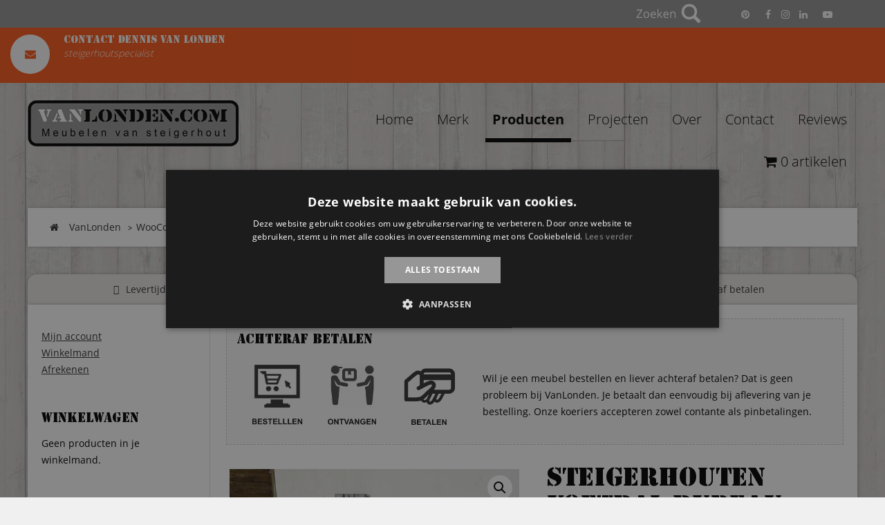

--- FILE ---
content_type: text/html; charset=UTF-8
request_url: https://vanlonden.com/producten/steigerhouten-vergadertafels/steigerhouten-voetbal-bureau-lionel/
body_size: 32449
content:
<!DOCTYPE html>
<html lang="nl" prefix="og: http://ogp.me/ns#">
<head >
<meta charset="UTF-8" />
<meta name="viewport" content="width=device-width, initial-scale=1" />
<title>Steigerhouten voetbal bureau Lionel - VanLonden Steigerhout</title>

<!-- Google Tag Manager for WordPress by gtm4wp.com -->
<script data-cfasync="false" data-pagespeed-no-defer type="text/javascript">//<![CDATA[
	var gtm4wp_datalayer_name = "dataLayer";
	var dataLayer = dataLayer || [];
	var gtm4wp_use_sku_instead        = 0;
	var gtm4wp_id_prefix              = '';
	var gtm4wp_remarketing            = false;
	var gtm4wp_eec                    = 1;
	var gtm4wp_classicec              = false;
	var gtm4wp_currency               = 'EUR';
	var gtm4wp_product_per_impression = 10;
	var gtm4wp_needs_shipping_address = false;
	var gtm4wp_business_vertical      = 'retail';
	var gtm4wp_business_vertical_id   = 'id';
//]]>
</script>
<!-- End Google Tag Manager for WordPress by gtm4wp.com -->
<!-- This site is optimized with the Yoast SEO Premium plugin v11.0 - https://yoast.com/wordpress/plugins/seo/ -->
<meta name="description" content="Zo is huiswerk maken ineens een stuk leuker geworden; je eigen bureau in de vorm van een voetbalgoal!"/>
<link rel="canonical" href="https://vanlonden.com/producten/steigerhouten-vergadertafels/steigerhouten-voetbal-bureau-lionel/" />
<meta property="og:locale" content="nl_NL" />
<meta property="og:type" content="product" />
<meta property="og:title" content="Steigerhouten voetbal bureau Lionel - VanLonden Steigerhout" />
<meta property="og:description" content="Zo is huiswerk maken ineens een stuk leuker geworden; je eigen bureau in de vorm van een voetbalgoal!" />
<meta property="og:url" content="https://vanlonden.com/producten/steigerhouten-vergadertafels/steigerhouten-voetbal-bureau-lionel/" />
<meta property="og:site_name" content="VanLonden Steigerhout" />
<meta property="og:image" content="https://vanlonden.com/wp-content/uploads/Steigerhouten-voetbal-bureau-Lionel.jpg" />
<meta property="og:image:secure_url" content="https://vanlonden.com/wp-content/uploads/Steigerhouten-voetbal-bureau-Lionel.jpg" />
<meta property="og:image:width" content="1019" />
<meta property="og:image:height" content="1019" />
<meta property="og:image" content="https://vanlonden.com/wp-content/uploads/Steigerhouten-voetbal-bureau-Lionel-totaal.jpg" />
<meta property="og:image:secure_url" content="https://vanlonden.com/wp-content/uploads/Steigerhouten-voetbal-bureau-Lionel-totaal.jpg" />
<meta property="og:image" content="https://vanlonden.com/wp-content/uploads/Steigerhouten-voetbal-bureau-Lionel-bovenkant.jpg" />
<meta property="og:image:secure_url" content="https://vanlonden.com/wp-content/uploads/Steigerhouten-voetbal-bureau-Lionel-bovenkant.jpg" />
<meta property="og:image" content="https://vanlonden.com/wp-content/uploads/Steigerhouten-voetbal-bureau-Lionel-voorkant.jpg" />
<meta property="og:image:secure_url" content="https://vanlonden.com/wp-content/uploads/Steigerhouten-voetbal-bureau-Lionel-voorkant.jpg" />
<meta property="product:price:amount" content="349.95"/>
<meta property="product:price:currency" content="EUR"/>
<meta property="product:availability" content="instock"/>
<meta name="twitter:card" content="summary_large_image" />
<meta name="twitter:description" content="Zo is huiswerk maken ineens een stuk leuker geworden; je eigen bureau in de vorm van een voetbalgoal!" />
<meta name="twitter:title" content="Steigerhouten voetbal bureau Lionel - VanLonden Steigerhout" />
<meta name="twitter:site" content="@vanlondencom" />
<meta name="twitter:image" content="https://vanlonden.com/wp-content/uploads/Steigerhouten-voetbal-bureau-Lionel.jpg" />
<meta name="twitter:creator" content="@vanlondencom" />
<script type='application/ld+json' class='yoast-schema-graph yoast-schema-graph--main'>{"@context":"https://schema.org","@graph":[{"@type":"Organization","@id":"https://vanlonden.com/#organization","name":"Vanlonden.com","url":"https://vanlonden.com/","sameAs":["https://www.facebook.com/vanlonden.meubelen.van.steigerhout/","https://www.linkedin.com/company/vanlonden.com","https://www.youtube.com/channel/UCqC1RTOgkIyxkE3ov4Sl78A","https://nl.pinterest.com/dennisvanlonden/wwwvanlondencom-steigerhouten-meubelen/","https://twitter.com/vanlondencom"],"logo":{"@type":"ImageObject","@id":"https://vanlonden.com/#logo","url":"https://vanlonden.com/wp-content/uploads/logo.jpg","caption":"Vanlonden.com"},"image":{"@id":"https://vanlonden.com/#logo"}},{"@type":"WebSite","@id":"https://vanlonden.com/#website","url":"https://vanlonden.com/","name":"VanLonden Steigerhout","publisher":{"@id":"https://vanlonden.com/#organization"},"potentialAction":{"@type":"SearchAction","target":"https://vanlonden.com/?s={search_term_string}","query-input":"required name=search_term_string"}},{"@type":"ItemPage","@id":"https://vanlonden.com/producten/steigerhouten-vergadertafels/steigerhouten-voetbal-bureau-lionel/#webpage","url":"https://vanlonden.com/producten/steigerhouten-vergadertafels/steigerhouten-voetbal-bureau-lionel/","inLanguage":"nl","name":"Steigerhouten voetbal bureau Lionel - VanLonden Steigerhout","isPartOf":{"@id":"https://vanlonden.com/#website"},"image":{"@type":"ImageObject","@id":"https://vanlonden.com/producten/steigerhouten-vergadertafels/steigerhouten-voetbal-bureau-lionel/#primaryimage","url":"https://vanlonden.com/wp-content/uploads/Steigerhouten-voetbal-bureau-Lionel.jpg","caption":""},"primaryImageOfPage":{"@id":"https://vanlonden.com/producten/steigerhouten-vergadertafels/steigerhouten-voetbal-bureau-lionel/#primaryimage"},"datePublished":"2022-02-11T10:22:42+00:00","dateModified":"2022-04-02T14:14:18+00:00","description":"Zo is huiswerk maken ineens een stuk leuker geworden; je eigen bureau in de vorm van een voetbalgoal!"}]}</script>
<!-- / Yoast SEO Premium plugin. -->

<link rel="alternate" type="application/rss+xml" title="VanLonden Steigerhout &raquo; Feed" href="https://vanlonden.com/feed/" />
<link rel="alternate" type="application/rss+xml" title="VanLonden Steigerhout &raquo; Reactiesfeed" href="https://vanlonden.com/comments/feed/" />
<style id='woocommerce-inline-inline-css' type='text/css'>
.woocommerce form .form-row .required { visibility: visible; }
</style>
<style id='rocket-lazyload-inline-css' type='text/css'>
.rll-youtube-player{position:relative;padding-bottom:56.23%;height:0;overflow:hidden;max-width:100%;}.rll-youtube-player iframe{position:absolute;top:0;left:0;width:100%;height:100%;z-index:100;background:0 0}.rll-youtube-player img{bottom:0;display:block;left:0;margin:auto;max-width:100%;width:100%;position:absolute;right:0;top:0;border:none;height:auto;cursor:pointer;-webkit-transition:.4s all;-moz-transition:.4s all;transition:.4s all}.rll-youtube-player img:hover{-webkit-filter:brightness(75%)}.rll-youtube-player .play{height:72px;width:72px;left:50%;top:50%;margin-left:-36px;margin-top:-36px;position:absolute;background:url(https://vanlonden.com/wp-content/plugins/rocket-lazy-load/assets/img/youtube.png) no-repeat;cursor:pointer}
</style>
<script src="https://vanlonden.com/wp-includes/js/jquery/jquery.js?ver=1700683415" type="text/javascript"></script>
<script src="https://vanlonden.com/wp-content/plugins/responsive-lightbox/assets/nivo/nivo-lightbox.min.js?ver=1700680573" defer="defer" type="text/javascript"></script>
<script src="https://vanlonden.com/wp-content/plugins/responsive-lightbox/assets/infinitescroll/infinite-scroll.pkgd.min.js?ver=1700680570" defer="defer" type="text/javascript"></script>
<script type='text/javascript'>
/* <![CDATA[ */
var rlArgs = {"script":"nivo","selector":"lightbox","customEvents":"","activeGalleries":"1","effect":"fade","clickOverlayToClose":"1","keyboardNav":"1","errorMessage":"The requested content cannot be loaded. Please try again later.","woocommerce_gallery":"1","ajaxurl":"https:\/\/vanlonden.com\/wp-admin\/admin-ajax.php","nonce":"b7674604a0"};
/* ]]> */
</script>
<script src="https://vanlonden.com/wp-content/plugins/responsive-lightbox/js/front.js?ver=1700680318" defer="defer" type="text/javascript"></script>
<script type='text/javascript'>
/* <![CDATA[ */
var wpmenucart_ajax_assist = {"shop_plugin":"woocommerce","always_display":"1"};
/* ]]> */
</script>
<script src="https://vanlonden.com/wp-content/plugins/woocommerce-menu-bar-cart/assets/js/wpmenucart-ajax-assist.min.js?ver=1700680636" defer="defer" type="text/javascript"></script>
<script src="https://vanlonden.com/wp-content/plugins/duracelltomi-google-tag-manager/js/gtm4wp-woocommerce-enhanced.js?ver=1700680280" defer="defer" type="text/javascript"></script>
<script src="https://vanlonden.com/wp-content/themes/vanlonden/js/slick.min.js?ver=1700680455" defer="defer" type="text/javascript"></script>
<script src="https://vanlonden.com/wp-content/themes/vanlonden/js/main.js?ver=1700680455" async="async" type="text/javascript"></script>
<link rel='https://api.w.org/' href='https://vanlonden.com/wp-json/' />
<link rel="EditURI" type="application/rsd+xml" title="RSD" href="https://vanlonden.com/xmlrpc.php?rsd" />
<link rel="wlwmanifest" type="application/wlwmanifest+xml" href="https://vanlonden.com/wp-includes/wlwmanifest.xml" /> 
<meta name="generator" content="WordPress 4.9.28" />
<meta name="generator" content="WooCommerce 3.8.3" />
<link rel='shortlink' href='https://vanlonden.com/?p=13072' />
<link rel="alternate" type="application/json+oembed" href="https://vanlonden.com/wp-json/oembed/1.0/embed?url=https%3A%2F%2Fvanlonden.com%2Fproducten%2Fsteigerhouten-vergadertafels%2Fsteigerhouten-voetbal-bureau-lionel%2F" />
<link rel="alternate" type="text/xml+oembed" href="https://vanlonden.com/wp-json/oembed/1.0/embed?url=https%3A%2F%2Fvanlonden.com%2Fproducten%2Fsteigerhouten-vergadertafels%2Fsteigerhouten-voetbal-bureau-lionel%2F&#038;format=xml" />
<!-- Global site tag (gtag.js) - Google Ads: 859919110 -->
<script async src="https://www.googletagmanager.com/gtag/js?id=AW-859919110"></script>
<script>
  window.dataLayer = window.dataLayer || [];
  function gtag(){dataLayer.push(arguments);}
  gtag('js', new Date());

  gtag('config', 'AW-859919110');
</script>

<meta name="facebook-domain-verification" content="9l1cwrrcae7myoutfaluz7ibe7ai11" />

<script type="text/javascript">
    (function(c,l,a,r,i,t,y){
        c[a]=c[a]||function(){(c[a].q=c[a].q||[]).push(arguments)};
        t=l.createElement(r);t.async=1;t.src="https://www.clarity.ms/tag/"+i;
        y=l.getElementsByTagName(r)[0];y.parentNode.insertBefore(t,y);
    })(window, document, "clarity", "script", "5k2y2iwp5h");
</script>
<script type="text/javascript">
(function(url){
	if(/(?:Chrome\/26\.0\.1410\.63 Safari\/537\.31|WordfenceTestMonBot)/.test(navigator.userAgent)){ return; }
	var addEvent = function(evt, handler) {
		if (window.addEventListener) {
			document.addEventListener(evt, handler, false);
		} else if (window.attachEvent) {
			document.attachEvent('on' + evt, handler);
		}
	};
	var removeEvent = function(evt, handler) {
		if (window.removeEventListener) {
			document.removeEventListener(evt, handler, false);
		} else if (window.detachEvent) {
			document.detachEvent('on' + evt, handler);
		}
	};
	var evts = 'contextmenu dblclick drag dragend dragenter dragleave dragover dragstart drop keydown keypress keyup mousedown mousemove mouseout mouseover mouseup mousewheel scroll'.split(' ');
	var logHuman = function() {
		if (window.wfLogHumanRan) { return; }
		window.wfLogHumanRan = true;
		var wfscr = document.createElement('script');
		wfscr.type = 'text/javascript';
		wfscr.async = true;
		wfscr.src = url + '&r=' + Math.random();
		(document.getElementsByTagName('head')[0]||document.getElementsByTagName('body')[0]).appendChild(wfscr);
		for (var i = 0; i < evts.length; i++) {
			removeEvent(evts[i], logHuman);
		}
	};
	for (var i = 0; i < evts.length; i++) {
		addEvent(evts[i], logHuman);
	}
})('//vanlonden.com/?wordfence_lh=1&hid=4A4CBC0482CA3E104EA532CB75DF4AC6');
</script>
<!-- Google Tag Manager for WordPress by gtm4wp.com -->
<script data-cfasync="false" data-pagespeed-no-defer type="text/javascript">//<![CDATA[
	var dataLayer_content = {"pagePostType":"product","pagePostType2":"single-product","pagePostAuthor":"Dennis van Londen","productRatingCounts":[],"productAverageRating":0,"productReviewCount":0,"productType":"simple","productIsVariable":0,"event":"gtm4wp.changeDetailViewEEC","ecommerce":{"currencyCode":"EUR","detail":{"products":[{"id":13072,"name":"Steigerhouten voetbal bureau Lionel","sku":13072,"category":"Steigerhouten vergadertafels","price":349.95,"stocklevel":null}]}}};
	dataLayer.push( dataLayer_content );//]]>
</script>
<script data-cfasync="false">//<![CDATA[
(function(w,d,s,l,i){w[l]=w[l]||[];w[l].push({'gtm.start':
new Date().getTime(),event:'gtm.js'});var f=d.getElementsByTagName(s)[0],
j=d.createElement(s),dl=l!='dataLayer'?'&l='+l:'';j.async=true;j.src=
'//www.googletagmanager.com/gtm.'+'js?id='+i+dl;f.parentNode.insertBefore(j,f);
})(window,document,'script','dataLayer','GTM-PTPK3RB');//]]>
</script>
<!-- End Google Tag Manager -->
<!-- End Google Tag Manager for WordPress by gtm4wp.com --><link rel="pingback" href="https://vanlonden.com/xmlrpc.php" />
<!-- Font awesome -->
<script src="https://kit.fontawesome.com/70aa1cf151.js" crossorigin="anonymous"></script>
<style>html {line-height:1.15; -ms-text-size-adjust:100%; -webkit-text-size-adjust:100%; }body {margin:0;}article,aside,footer,header,nav,section {display:block;}h1 {font-size:2em;margin:0.67em 0;}figcaption,figure,main { display:block;}figure {margin:1em 40px;}hr {box-sizing:content-box; height:0; overflow:visible; }pre {font-family:monospace, monospace; font-size:1em; }a {background-color:transparent; -webkit-text-decoration-skip:objects; }abbr[title] {border-bottom:none; text-decoration:underline; text-decoration:underline dotted; }b,strong {font-weight:inherit;}b,strong {font-weight:bolder;}code,kbd,samp {font-family:monospace, monospace; font-size:1em; }dfn {font-style:italic;}mark {background-color:#ff0;color:#000;}small {font-size:80%;}sub,sup {font-size:75%;line-height:0;position:relative;vertical-align:baseline;}sub {bottom:-0.25em;}sup {top:-0.5em;}audio,video {display:inline-block;}audio:not([controls]) {display:none;height:0;}img {border-style:none;}svg:not(:root) {overflow:hidden;}button,input,optgroup,select,textarea {font-family:sans-serif; font-size:100%; line-height:1.15; margin:0; }button,input { overflow:visible;}button,select { text-transform:none;}button,html [type="button"], [type="reset"],[type="submit"] {-webkit-appearance:button; }button::-moz-focus-inner,[type="button"]::-moz-focus-inner,[type="reset"]::-moz-focus-inner,[type="submit"]::-moz-focus-inner {border-style:none;padding:0;}button:-moz-focusring,[type="button"]:-moz-focusring,[type="reset"]:-moz-focusring,[type="submit"]:-moz-focusring {outline:1px dotted ButtonText;}fieldset {padding:0.35em 0.75em 0.625em;}legend {box-sizing:border-box; color:inherit; display:table; max-width:100%; padding:0; white-space:normal; }progress {display:inline-block; vertical-align:baseline; }textarea {overflow:auto;}[type="checkbox"],[type="radio"] {box-sizing:border-box; padding:0; }[type="number"]::-webkit-inner-spin-button,[type="number"]::-webkit-outer-spin-button {height:auto;}[type="search"] {-webkit-appearance:textfield; outline-offset:-2px; }[type="search"]::-webkit-search-cancel-button,[type="search"]::-webkit-search-decoration {-webkit-appearance:none;}::-webkit-file-upload-button {-webkit-appearance:button; font:inherit; }details, menu {display:block;}summary {display:list-item;}canvas {display:inline-block;}template {display:none;}[hidden] {display:none;}@font-face {
  font-family:'Open Sans';
  font-display:swap;
  src:url('https://vanlonden.com/wp-content/themes/vanlonden/css/fonts/OpenSans/Light/OpenSans-Light.woff2') format("woff2"), url('https://vanlonden.com/wp-content/themes/vanlonden/css/fonts/OpenSans/Light/OpenSans-Light.woff') format("woff");
  font-weight:300;
  font-style:normal;
}

@font-face {
  font-family:'Open Sans';
  font-display:swap;
  src:url('https://vanlonden.com/wp-content/themes/vanlonden/css/fonts/OpenSans/Regular/OpenSans-Regular.woff2') format("woff2"), url('https://vanlonden.com/wp-content/themes/vanlonden/css/fonts/OpenSans/Regular/OpenSans-Regular.woff') format("woff");
  font-weight:normal;
  font-style:normal;
}

@font-face {
  font-family:'Open Sans';
  font-display:swap;
  src:url('https://vanlonden.com/wp-content/themes/vanlonden/css/fonts/OpenSans/Bold/OpenSans-Bold.woff2') format("woff2"), url('https://vanlonden.com/wp-content/themes/vanlonden/css/fonts/OpenSans/Bold/OpenSans-Bold.woff') format("woff");
  font-weight:bold;
  font-style:normal;
}

@font-face {
    font-family:'Stencil Std';
	font-display:swap;
    src:url('https://vanlonden.com/wp-content/themes/vanlonden/css/fonts/StencilStd/StencilStd.woff2') format('woff2'),
        url('https://vanlonden.com/wp-content/themes/vanlonden/css/fonts/StencilStd/StencilStd.woff') format('woff');
    font-weight:bold;
    font-style:normal;
}

@font-face {
  font-family:'FontAwesome';
  font-display:swap;
  src:url('https://vanlonden.com/wp-content/themes/vanlonden/css/fonts/FontAwesome/fontawesome-webfont.eot?v=4.7.0');
  src:url('https://vanlonden.com/wp-content/themes/vanlonden/css/fonts/FontAwesome/fontawesome-webfont.eot?#iefix&v=4.7.0') format('embedded-opentype'), url('https://vanlonden.com/wp-content/themes/vanlonden/css/fonts/FontAwesome/fontawesome-webfont.woff2?v=4.7.0') format('woff2'), url('https://vanlonden.com/wp-content/themes/vanlonden/css/fonts/FontAwesome/fontawesome-webfont.woff?v=4.7.0') format('woff'), url('https://vanlonden.com/wp-content/themes/vanlonden/css/fonts/FontAwesome/fontawesome-webfont.ttf?v=4.7.0') format('truetype'), url('https://vanlonden.com/wp-content/themes/vanlonden/css/fonts/FontAwesome/fontawesome-webfont.svg?v=4.7.0#fontawesomeregular') format('svg');
  font-weight:normal;
  font-style:normal;
}

*{
    box-sizing:border-box;
}
html{
    font-size:62.5%;
    line-height:1.15;
    -ms-text-size-adjust:100%;
    -webkit-text-size-adjust:100%;
}
body{
    background-image:url('https://vanlonden.com/wp-content/themes/vanlonden/images/wood-bg.jpg');
    background-position:center top;
    background-size:auto;
    background-repeat:repeat;
    background-attachment:fixed;
	background-color:#f0f0f0;
    line-height:1.725;
    font-size:1.425rem;
    font-weight:400;
    font-family:'Open Sans',sans-serif;
    margin:0;
    padding:0;
}
.content-sidebar-wrap, .site-footer, #home-visual, .footer-widgets { 
	opacity:1;
	transition:opacity .3s ease;
	transition-delay:.1s;
}

#page-content .row {
    background-color:#fff;
}

.content-sidebar-wrap > article.entry, 
body.woocommerce .content-sidebar-wrap, 
.projecten-wrapper, 
.faq-wrapper, 
.search .content-sidebar-wrap {
    max-width:1200px;
    width:100%;
    margin:40px auto;
    background-color:#fff;
    padding:2rem;
    box-shadow:0px 0px 5px -1px rgba(55,55,55,0.5);
}
.woocommerce .content-sidebar-wrap > .sidebar-primary {
    max-width:21%;
    border-right:1px solid #e0e0e0;
    padding-right:2%;
    float:left;
}

h1,h2,h3,h4,h5,h6{
	font-family:'Stencil Std', serif;
    font-weight:700;
    margin:.35em 0 .7em;
	line-height:1.15;
}
h1{
    font-size:2.5em;
}
h2{
    font-size:1.55em;
}
h3{
    font-size:1.4em;
}
h4{
    font-size:1.25em;
}
h5{
    font-size:1em;
}
h6{
    font-size:.85em;
}
a{
    color:#333;
    text-decoration:underline;
}


.woocommerce ul.products li.product .woocommerce-loop-product__title {
	font-family:Arial, 'Open Sans',sans-serif;
	font-weight:700;
}

p{
    margin-top:0;
}
blockquote{
    background-color:#f3f3f3;
    padding:1.5rem 2rem;
    border-left:3px solid #f3f9fa;
}
dl dt{
    font-weight:700;
}
hr{
    background-color:#f3f9fa;
    height:1px;
    margin:1rem 0;
}
hr,table{
    border:none;
}
table{
    width:100%;
    border-collapse:collapse;
    border-spacing:0;
    text-align:left;
}
td,th{
    vertical-align:middle;
    padding:1.2rem .4rem;
}
thead{
    border-bottom:2px solid #f3f9fa;
}
tfoot{
    border-top:2px solid #f3f9fa;
}
code,kbd,pre,samp,tt{
    font-family:monaco,Consolas,Lucida Console,monospace;
}
code,kbd{
    padding:0 .4rem;
    font-size:90%;
    white-space:pre-wrap;
    border-radius:4px;
    color:#c62424;
    padding:.2em .4em;
}
code,kbd,pre{
    background-color:#f7f7f7;
}
pre{
    font-size:1em;
    padding:1rem;
    overflow-x:auto;
}
pre code{
    background:none;
    padding:0;
}
abbr[title]{
    border-bottom:none;
    text-decoration:underline;
    text-decoration:underline dotted;
}
img{
    max-width:100%;
	height:auto;
}
fieldset,iframe{
    border:0;
}
.container{
    max-width:120rem;
    margin:0 auto;
    width:100%;
    padding:0 calc(2rem / 2);
}
.site-header,
.row{
    display:flex;
    flex-flow:row wrap;
    justify-content:flex-start;
    margin-left:calc(2rem / -2);
    margin-right:calc(2rem / -2);
}

.site-header { margin-top:65px; margin-left:0; margin-right:0; }

.col{
    flex:1;
}
.col,[class*=" col-"],[class^=col-]{
    margin:calc(2rem / 2);
}
.col-1{
    flex:0 0 calc((100% / (12/1)) - 2rem);
    max-width:calc((100% / (12/1)) - 2rem);
}
.col-2{
    flex:0 0 calc((100% / (12/2)) - 2rem);
    max-width:calc((100% / (12/2)) - 2rem);
}
.col-3{
    flex:0 0 calc((100% / (12/3)) - 2rem);
    width:calc((100% / (12/3)) - 2rem);
    max-width:calc((100% / (12/3)) - 2rem);
}
.col-4{
    flex:0 0 calc((100% / (12/4)) - 2rem);
    max-width:calc((100% / (12/4)) - 2rem);
}
.col-5{
    flex:0 0 calc((100% / (12/5)) - 2rem);
    max-width:calc((100% / (12/5)) - 2rem);
}
.col2-set .col-1,
.col2-set .col-2,
.col-6{
    flex:0 0 calc((100% / (12/6)) - 2rem);
    max-width:calc((100% / (12/6)) - 2rem);
}
.col-7{
    flex:0 0 calc((100% / (12/7)) - 2rem);
    max-width:calc((100% / (12/7)) - 2rem);
}
.col-8{
    flex:0 0 calc((100% / (12/8)) - 2rem);
    max-width:calc((100% / (12/8)) - 2rem);
}
.col-9{
    flex:0 0 calc((100% / (12/9)) - 2rem);
    max-width:calc((100% / (12/9)) - 2rem);
}
.col-10{
    flex:0 0 calc((100% / (12/10)) - 2rem);
    max-width:calc((100% / (12/10)) - 2rem);
}
.col-11{
    flex:0 0 calc((100% / (12/11)) - 2rem);
    max-width:calc((100% / (12/11)) - 2rem);
}
.col-12{
    flex:0 0 calc((100% / (12/12)) - 2rem);
    max-width:calc((100% / (12/12)) - 2rem);
}
@media screen and (max-width:860px){
	.col2-set .col-1,
	.col2-set .col-2 {
        flex:0 1 100%;
        max-width:100%;
    }
}

@media screen and (max-width:768px){
    .container{
        width:100%;
    }
    
	.col2-set .col-1,
	.col2-set .col-2,
    .col,[class*=" col-"],[class^=col-]{
        flex:0 1 100%;
        max-width:100%;
    }
}
fieldset{
    padding:.5rem 2rem;
}
legend{
    text-transform:uppercase;
    font-size:.8em;
    letter-spacing:.1rem;
}
input:not([type=checkbox]):not([type=radio]):not([type=submit]):not([type=color]):not([type=button]):not([type=reset]),select,textarea,textarea[type=text]{
    font-family:inherit;
    padding:.7rem 1rem;
    border-radius:4px;
    border:1px solid #ccc;
    font-size:1em;
    transition:all .2s ease;
    display:block;
    width:100%;
}
input:not([type=checkbox]):not([type=radio]):not([type=submit]):not([type=color]):not([type=button]):not([type=reset]):hover,select:hover,textarea:hover,textarea[type=text]:hover{
    border-color:#aaa;
}
input:not([type=checkbox]):not([type=radio]):not([type=submit]):not([type=color]):not([type=button]):not([type=reset]):focus,select:focus,textarea:focus,textarea[type=text]:focus{
    outline:none;
    border-color:#222222;
}
select{
    -webkit-appearance:none;
    background:#fafafa no-repeat 100%;
    background-size:1ex;
    background-origin:content-box;
    background-image:url("data:image/svg+xml;utf8,<svg xmlns='http://www.w3.org/2000/svg' width='60' height='40' fill='#555'><polygon points='0,0 60,0 30,40'/></svg>");
}
[type=checkbox],[type=radio]{
    width:1.6rem;
    height:1.6rem;
}
.button,[type=button],[type=reset],[type=submit],button{
    padding:1rem 2.5rem;
    color:#333;
    background:#e6e6e6;
    border-radius:4px;
    border:none;
    font-size:1.5rem;
    line-height:1;
    text-align:center;
    transition:opacity .2s ease;
    text-decoration:none;
    transform:scale(1);
    display:inline-block;
}
.button+.button{
    margin-left:1rem;
}
.button:hover,[type=button]:hover,[type=reset]:hover,[type=submit]:hover,button:hover{
    opacity:.8;
}
.button:active,[type=button]:active,[type=reset]:active,[type=submit]:active,button:active{
    transform:scale(.98);
}
button[disabled],button[disabled]:hover,input[disabled],input[disabled]:hover{
    opacity:.4;
    cursor:not-allowed;
}
.button.primary,[type=submit]{
    color:#fff;
    background-color:#000;
    background:#222222;
}
.button.outline{
    background-color:transparent;
    border:1px solid #f3f9fa;
}
.button.outline.primary{
    border-color:#222222;
    color:#222222;
}
.button.clear{
    background-color:transparent;
    border-color:transparent;
    color:#222222;
}
nav{
    display:flex;
    min-height:5rem;
    align-items:stretch;
}
nav img{
    max-height:3rem;
}
nav>.wrap{
    display:flex;
}
.nav-center,.nav-left,.nav-right{
    display:flex;
    flex:1;
}
.nav-left{
    justify-content:flex-start;
}
.nav-right{
    justify-content:flex-end;
}
.nav-center{
    justify-content:center;
}
@media screen and (max-width:480px){
    .nav,.nav>.container{
        flex-direction:column;
    }
    .nav-center,.nav-left,.nav-right{
        flex-wrap:wrap;
        justify-content:center;
    }
}
.nav .brand,.nav a{
    text-decoration:none;
    display:flex;
    align-items:center;
    padding:1rem 2rem;
    color:#555;
}
.nav .active:not(.button){
    color:#000;
    color:#222222;
}
.nav .brand{
    font-size:1.75em;
    padding-top:0;
    padding-bottom:0;
}
.nav .button{
    margin:auto 1rem;
}
.card{
    padding:1rem 2rem;
    border-radius:4px;
    box-shadow:0 0 2px rgba(0,0,0,.4);
}
.card p:last-child{
  margin:0;
}
.card header>*{
  margin-top:0;
  margin-bottom:1rem;
}
.tabs{
    display:flex;
}
.tabs a{
    text-decoration:none;
}
.tabs>a{
    padding:1rem 2rem;
    flex:0 1 auto;
    color:#555;
    border-bottom:2px solid #f3f9fa;
    text-align:center;
}
.tabs>a.active,.tabs>a:hover{
    opacity:1;
    border-bottom:2px solid #555;
}
.tabs>a.active{
    border-color:#222222;
}
.tabs.is-full a{
    flex:1;
}
.pull-right{
    float:right;
}
.pull-left{
    float:left;
}
.is-text-center{
    text-align:center;
}
.is-text-left{
    text-align:left;
}
.is-text-right{
    text-align:right;
}
.is-text-uppercase{
    text-transform:uppercase;
}
.is-text-lowercase{
    text-transform:lowercase;
}
.is-text-capitalize{
    text-transform:capitalize;
}
.is-full-screen{
    width:100%;
    min-height:100vh;
}
.is-full-width{
    width:100%;
}
.is-vertical-align{
    display:flex;
    align-items:center;
}
.is-center,.is-horizontal-align{
    display:flex;
    justify-content:center;
}
.is-center{
    align-items:center;
}
.is-right{
    justify-content:flex-end;
}
.is-left,.is-right{
    display:flex;
    align-items:center;
}
.is-left{
    justify-content:flex-start;
}
.is-fixed{
    position:fixed;
    width:100%;
}
.is-paddingless{
    padding:0 !important;
}
.is-marginless{
    margin:0 !important;
}
.clearfix{
    content:"";
    display:table;
    clear:both;
}
.is-hidden{
    display:none !important;
}
@media screen and (max-width:480px){
    .hide-phone{
        display:none;
    }
}
@media screen and (max-width:768px){
    .hide-tablet{
        display:none;
    }
}




.five-sixths,
.four-sixths,
.one-fourth,
.one-half,
.one-sixth,
.one-third,
.three-fourths,
.three-sixths,
.two-fourths,
.two-sixths,
.two-thirds {
	float:left;
	margin-left:2.564102564102564%;
}

.one-half,
.three-sixths,
.two-fourths {
	width:48.717948717948715%;
}

.one-third,
.two-sixths {
	width:31.623931623931625%;
}

.four-sixths,
.two-thirds {
	width:65.81196581196582%;
}

.one-fourth {
	width:23.076923076923077%;
}

.three-fourths {
	width:74.35897435897436%;
}

.one-sixth {
	width:14.52991452991453%;
}

.five-sixths {
	width:82.90598290598291%;
}

.first {
	clear:both;
	margin-left:0;
}



a:hover, a:focus {
    text-decoration:none !important;
}

.site-title { margin:0; }

.site-title > a {
	background-image:url('https://vanlonden.com/wp-content/themes/vanlonden/images/logo.png');
	background-position:center !important;
    background-repeat:no-repeat;
	background-size:cover !important;
	float:left;
    min-height:67px;
    width:305px;
	overflow:hidden;
	text-indent:-9999px;
	position:relative;
	z-index:9;
}




.wrap { margin:0 auto; max-width:1200px; width:100%;}


.genesis-nav-menu {
    clear:both;
    line-height:1.5;
	margin:0;
	text-align:right;
    width:100%;
}

.genesis-nav-menu .menu-item {
    display:inline-block;
    text-align:left;
}

.genesis-nav-menu a {
    font-size:2rem;
    border:none;
    color:#000;
    display:block;
    padding:12.5px 10px;
    margin:0 5px;
    position:relative;
    font-weight:300;
    text-decoration:none !important;
}

.genesis-nav-menu a:hover {
    border-bottom:6px solid #000;
}

.breadcrumbs > li > span > a{
    text-decoration:none !important;
}

.genesis-nav-menu .current-menu-item > a {
    font-weight:600;
    border-bottom:6px solid #000;
}

.genesis-nav-menu .current_page_parent > a {
    font-weight:600;
    border-bottom:6px solid #000;
}

.genesis-nav-menu .sub-menu .current-menu-item > a,.genesis-nav-menu .sub-menu .current-menu-item > a:hover {
    font-weight:600;
}

.genesis-nav-menu > .menu-item > a {
}

.genesis-nav-menu .sub-menu {
    left:-9999px;
    opacity:0;
    position:absolute;
    -webkit-transition:opacity .4s ease-in-out;
    -moz-transition:opacity .4s ease-in-out;
    -ms-transition:opacity .4s ease-in-out;
    -o-transition:opacity .4s ease-in-out;
    transition:opacity .4s ease-in-out;
    width:200px;
    z-index:9999;
}

.genesis-nav-menu .sub-menu a {
    background-color:#fff;
    border:1px solid #eee;
    border-top:none;
    font-size:14px;
    font-size:1.4rem;
    padding:10px 16px;
    padding:1rem 1.6rem;
    position:relative;
    width:200px;
}

.genesis-nav-menu .sub-menu .sub-menu {
    margin:-54px 0 0 199px;
}

.genesis-nav-menu .menu-item:hover {
    position:relative;
}

.genesis-nav-menu .menu-item:hover > .sub-menu {
    opacity:1;
    transform:translateX(-50%);
    left:60px;
    top:60px;
}

.genesis-nav-menu > .first > a {
    padding-left:0;
}

.genesis-nav-menu > .last > a {
    padding-right:0;
}

.genesis-nav-menu > .right {
    display:inline-block;
    float:right;
    list-style-type:none;
    padding:25px 0;
    padding:1.5rem 0;
}

.genesis-nav-menu > .right > a {
    display:inline;
    padding:0;
}

.genesis-nav-menu > .rss > a {
    margin-left:48px;
    margin-left:4.8rem;
}

.genesis-nav-menu > .search {
    padding:14px 0 0;
    padding:1.4rem 0 0;
}

.empty-wpmenucart {
	display:none !important;
}

.cartcontents + .amount:before {
	content:'-';
	margin:0 0.25em;
}

.wpmenucart-display-standard {
	
}
.wpmenucart-display-right {
	float:right !important;
}
.wpmenucart-display-left {
	float:left !important;
}
.wpmenucart-icon-shopping-cart {
	background-image:none;
	vertical-align:inherit;
}

.wpmenucart-thumbnail img {
	width:32px;
	height:auto;	
	margin-right:8px;
	box-shadow:0 1px 2px 0 rgba(0,0,0,0.3);
	-webkit-box-shadow:0 1px 2px 0 rgba(0,0,0,0.3);
	-moz-box-shadow:0 1px 2px 0 rgba(0,0,0,0.3);
}

.wpmenucart-submenu-item a {
	overflow:hidden;
    white-space:nowrap !important;
}

.wpmenucart-thumbnail, .wpmenucart-order-item-info {
   display:inline-block;
   vertical-align:middle;
}

.wpmenucart-product-name, .wpmenucart-product-quantity-price {
	display:block;
}

.wpmenucart .clearfix:after {content:"."; display:block; height:0; clear:both; visibility:hidden;}
.wpmenucart .clearfix {display:inline-block;}

* html .wpmenucart .clearfix {height:1%;}
.wpmenucart .clearfix {display:block;}


li.wpmenucartli a.wpmenucart-contents span{
	display:inline-block !important;
}

.wpmenucart-icon-shopping-cart-0:before {
	font-family:'FontAwesome';
	speak:none;
	font-style:normal;
	font-weight:normal;
    display:inline;
    width:auto;
    height:auto;
    line-height:normal;
    text-decoration:inherit;
	-webkit-font-smoothing:antialiased;
    vertical-align:baseline;
    background-image:none;
    background-position:0 0;
    background-repeat:repeat;
    margin-top:0;
    margin-right:0.25em;
}

.wpmenucart-icon-shopping-cart-0:before{content:"\f07a"}



	.utility-bar {
		position:fixed;
		top:0;
		z-index:555;
		width:100%;
	}

	.slicknav_menu {
	display:none;
}



.utility-bar {
    background-color:#969696;
    font-size:1.4rem;
    padding-top:0;
    padding-bottom:0;
	line-height:1.4;
}

.utility-bar .wrap {
    margin:0 auto;
    max-width:1140px;
}

.utility-bar-left a {
    color:#000;
}

.utility-bar a:hover {
    text-decoration:underline;
}

.utility-bar-left,.utility-bar-right {
    width:50%;
}

.utility-bar-left p,.utility-bar-right p {
    margin-bottom:0;
}

.utility-bar-left {
    float:left;
    color:#000;
    height:40px;
    line-height:40px;
	padding:0 15px;
}

.utility-bar-right {
    float:right;
    text-align:right;
    color:#fff;
	position:relative;
}

.utility-bar-right a {
    color:#fff;
    text-align:center;
}


.search-bar-right .social-icons {
    position:relative;
    z-index:10;
}

.search-bar-right #search {
    position:absolute;
    width:40px;
    height:40px;
    display:inline-block;
    float:left;
    right:200px;
}

.search-bar-right #label {
    width:110px;
    height:40px;
    position:relative;
    z-index:20;
    right:60px;
}

.search-bar-right #label label {
    display:block;
    width:110px;
    height:40px;
    background:url('https://vanlonden.com/wp-content/themes/vanlonden/images/search.png') 0 0;
    font-size:0;
    color:rgba(0,0,0,0);
    text-indent:-9999px;
    cursor:pointer;
}

.search-bar-right #label label:hover {
    background:url('https://vanlonden.com/wp-content/themes/vanlonden/images/search.png') -110px 0;
}

.search-bar-right #label.active label {
    background:url('https://vanlonden.com/wp-content/themes/vanlonden/images/searchActive.png') -110px 0;
}

.search-bar-right #input {
    position:absolute;
    top:0;
    left:-60px !important;
    width:265px;
    height:40px;
    z-index:5;
    overflow:hidden;
}

.search-bar-right #input input {
    display:block;
    position:absolute;
    top:0;
    left:-215px;
    width:215px;
    height:100%;
    margin:0;
    padding:0 10px;
    border:none;
    background-color:#000;
    color:#969696;
    font-size:14px;
    backface-visibility:none;
    border-radius:0;
    transition:left 0;
    box-shadow:none;
}

.search-bar-right #input input:focus {
    outline:none box-shadow:none;
}

.search-bar-right #input.focus {
    z-index:20;
}

.search-bar-right #input.focus input {
    left:0;
    transition:left .3s;
    width:100% !important;
}

.pinterest,.facebook,.linkedin,.twitter,.googleplus,.youtube {
    padding:10.5px 10px;
    width:30px !important;
    display:inline-block;
	text-align:center;
}

a.pinterest:hover {
    background-color:#cb2027;
	color:#fff;
}

a.facebook:hover {
    background-color:#3b5998;
	color:#fff;
}

a.twitter:hover {
    background-color:#00aced;
	color:#fff;
}

a.linkedin:hover {
    background-color:#007bb6;
	color:#fff;
}

a.googleplus:hover {
    background-color:#dd4b39;
	color:#fff;
}

a.youtube:hover {
    background-color:#dd4b39;
	color:#fff;
}

.site-header .sub-menu .sub-menu {
    margin-top:-55px;
}

.breadcrumbs a.home:before {
    font-family:'FontAwesome';
    font-size:14px;
    content:"\f015 ";
    display:inline-block;
    margin-right:1.5rem;
}

.breadcrumbs { background-color:#fff; padding:1.6rem 2rem; margin-top:40px; box-shadow:0px 0px 5px -1px rgba(55,55,55,0.5); }
.breadcrumbs ul { display:none; }
.breadcrumbs .taxonomy.product_cat { display:inline-block; }
.breadcrumbs > li { list-style:none; display:inline-block; position:relative; }
.breadcrumbs > li::before { content:'>'; margin:0 6px; font-size:.8em; }
.breadcrumbs > li:first-child::before { content:''; }
.breadcrumbs > li ul
{
    display:none;
    position:absolute;
    z-index:99;
    background-color:rgb(255, 255, 255);
    list-style-type:none;
    padding:14px 10px 8px;
    margin:0px;
	min-width:200px;
	border-radius:8px;
}

.breadcrumbs > li ul > li a
{
    display:block;
}

.breadcrumbs > li ul > li
{
    padding:5px 0;
	margin-bottom:3px;
	border-top:1px dotted #ccc;
}

.breadcrumbs > li ul > li:first-child
{
    padding:5px 0;
	margin-bottom:3px;
	border-top:0;
}

.breadcrumb-dropdown {
	content:'\f13a';
	margin-left:8px;
	font-family:'FontAwesome';
	cursor:pointer;
}

.breadcrumb-dropdown:hover {
	content:'\f13a';
	margin-left:8px;
	font-family:'FontAwesome';
	cursor:pointer;
	color:#ccc;
}



a.aligncenter img {
	display:block;
	margin:0 auto;
}

a.alignnone {
	display:inline-block;
}

.alignleft {
	float:left;
	text-align:left;
}

.alignright {
	float:right;
	text-align:right;
}

a.alignleft,
a.alignnone,
a.alignright {
	max-width:100%;
}

img.centered,
.aligncenter {
	display:block;
	margin:0 auto 24px;
}

img.alignnone,
.alignnone {
	margin-bottom:12px;
}

a.alignleft,
img.alignleft,
.wp-caption.alignleft {
	margin:0 24px 24px 0;
}

a.alignright,
img.alignright,
.wp-caption.alignright {
	margin:0 0 24px 24px;
}

.fixedBtnWrapper .btnFixedContact {
	display:none;
	width:0;
}

.woocommerce.archive .archive-description {
	display:none;
}

@media only screen and (max-width:1023px) {

	.site-inner,
	.wrap {
		max-width:800px;
	}

	.content,
	.content-sidebar-sidebar .content,
	.content-sidebar-sidebar .content-sidebar-wrap,
	.footer-widgets-1,
	.footer-widgets-2,
	.footer-widgets-3,
	.genesis-responsive-menu .genesis-nav-menu .sub-menu,
	.genesis-responsive-menu .genesis-nav-menu .sub-menu a,
	.sidebar-content-sidebar .content,
	.sidebar-content-sidebar .content-sidebar-wrap,
	.sidebar-primary,
	.sidebar-secondary,
	.sidebar-sidebar-content .content,
	.sidebar-sidebar-content .content-sidebar-wrap,
	.site-header .widget-area,
	.title-area {
		width:100%;
	}

	.site-header .wrap {
		padding-left:5%;
		padding-right:5%;
	}
	
	body { max-width:100vw; overflow-x:hidden; }
}

@media screen and (max-width:960px) {
	h1 {
		font-size:1.8em;
	}	
}

@media screen and (max-width:860px) {
	.woocommerce table.shop_table_responsive thead,.woocommerce-page table.shop_table_responsive thead{display:none}.woocommerce table.shop_table_responsive tbody tr:first-child td:first-child,.woocommerce-page table.shop_table_responsive tbody tr:first-child td:first-child{border-top:0}.woocommerce table.shop_table_responsive tbody th,.woocommerce-page table.shop_table_responsive tbody th{display:none}.woocommerce table.shop_table_responsive tr,.woocommerce-page table.shop_table_responsive tr{display:block}.woocommerce table.shop_table_responsive tr td,.woocommerce-page table.shop_table_responsive tr td{display:block;text-align:right!important}.woocommerce table.shop_table_responsive tr td.order-actions,.woocommerce-page table.shop_table_responsive tr td.order-actions{text-align:left!important}.woocommerce table.shop_table_responsive tr td::before,.woocommerce-page table.shop_table_responsive tr td::before{content:attr(data-title) ":";font-weight:700;float:left}.woocommerce table.shop_table_responsive tr td.actions::before,.woocommerce table.shop_table_responsive tr td.product-remove::before,.woocommerce-page table.shop_table_responsive tr td.actions::before,.woocommerce-page table.shop_table_responsive tr td.product-remove::before{display:none}.woocommerce table.shop_table_responsive tr:nth-child(2n) td,.woocommerce-page table.shop_table_responsive tr:nth-child(2n) td{background-color:rgba(0,0,0,.025)}.woocommerce table.my_account_orders tr td.order-actions,.woocommerce-page table.my_account_orders tr td.order-actions{text-align:left}.woocommerce table.my_account_orders tr td.order-actions::before,.woocommerce-page table.my_account_orders tr td.order-actions::before{display:none}.woocommerce table.my_account_orders tr td.order-actions .button,.woocommerce-page table.my_account_orders tr td.order-actions .button{float:none;margin:.125em .25em .125em 0}.woocommerce .col2-set .col-1,.woocommerce .col2-set .col-2,.woocommerce-page .col2-set .col-1,.woocommerce-page .col2-set .col-2{float:none;width:100%}.woocommerce ul.products[class*=columns-] li.product,.woocommerce-page ul.products[class*=columns-] li.product{width:48%;float:left;clear:both;margin:0 0 2.992em}.woocommerce ul.products[class*=columns-] li.product:nth-child(2n),.woocommerce-page ul.products[class*=columns-] li.product:nth-child(2n){float:right;clear:none!important}.woocommerce #content div.product div.images,.woocommerce #content div.product div.summary,.woocommerce div.product div.images,.woocommerce div.product div.summary,.woocommerce-page #content div.product div.images,.woocommerce-page #content div.product div.summary,.woocommerce-page div.product div.images,.woocommerce-page div.product div.summary{float:none;width:100%}.woocommerce #content table.cart .product-thumbnail,.woocommerce table.cart .product-thumbnail,.woocommerce-page #content table.cart .product-thumbnail,.woocommerce-page table.cart .product-thumbnail{display:none}.woocommerce #content table.cart td.actions,.woocommerce table.cart td.actions,.woocommerce-page #content table.cart td.actions,.woocommerce-page table.cart td.actions{text-align:left}.woocommerce #content table.cart td.actions .coupon,.woocommerce table.cart td.actions .coupon,.woocommerce-page #content table.cart td.actions .coupon,.woocommerce-page table.cart td.actions .coupon{float:none;padding-bottom:.5em}.woocommerce #content table.cart td.actions .coupon::after,.woocommerce #content table.cart td.actions .coupon::before,.woocommerce table.cart td.actions .coupon::after,.woocommerce table.cart td.actions .coupon::before,.woocommerce-page #content table.cart td.actions .coupon::after,.woocommerce-page #content table.cart td.actions .coupon::before,.woocommerce-page table.cart td.actions .coupon::after,.woocommerce-page table.cart td.actions .coupon::before{content:' ';display:table}.woocommerce #content table.cart td.actions .coupon::after,.woocommerce table.cart td.actions .coupon::after,.woocommerce-page #content table.cart td.actions .coupon::after,.woocommerce-page table.cart td.actions .coupon::after{clear:both}.woocommerce #content table.cart td.actions .coupon .button,.woocommerce #content table.cart td.actions .coupon .input-text,.woocommerce #content table.cart td.actions .coupon input,.woocommerce table.cart td.actions .coupon .button,.woocommerce table.cart td.actions .coupon .input-text,.woocommerce table.cart td.actions .coupon input,.woocommerce-page #content table.cart td.actions .coupon .button,.woocommerce-page #content table.cart td.actions .coupon .input-text,.woocommerce-page #content table.cart td.actions .coupon input,.woocommerce-page table.cart td.actions .coupon .button,.woocommerce-page table.cart td.actions .coupon .input-text,.woocommerce-page table.cart td.actions .coupon input{width:48%;box-sizing:border-box}.woocommerce #content table.cart td.actions .coupon .button.alt,.woocommerce #content table.cart td.actions .coupon .input-text+.button,.woocommerce table.cart td.actions .coupon .button.alt,.woocommerce table.cart td.actions .coupon .input-text+.button,.woocommerce-page #content table.cart td.actions .coupon .button.alt,.woocommerce-page #content table.cart td.actions .coupon .input-text+.button,.woocommerce-page table.cart td.actions .coupon .button.alt,.woocommerce-page table.cart td.actions .coupon .input-text+.button{float:right}.woocommerce #content table.cart td.actions .button,.woocommerce table.cart td.actions .button,.woocommerce-page #content table.cart td.actions .button,.woocommerce-page table.cart td.actions .button{display:block;width:100%}.woocommerce .cart-collaterals .cart_totals,.woocommerce .cart-collaterals .cross-sells,.woocommerce .cart-collaterals .shipping_calculator,.woocommerce-page .cart-collaterals .cart_totals,.woocommerce-page .cart-collaterals .cross-sells,.woocommerce-page .cart-collaterals .shipping_calculator{width:100%;float:none;text-align:left}.woocommerce-page.woocommerce-checkout form.login .form-row,.woocommerce.woocommerce-checkout form.login .form-row{width:100%;float:none}.woocommerce #payment .terms,.woocommerce-page #payment .terms{text-align:left;padding:0}.woocommerce #payment #place_order,.woocommerce-page #payment #place_order{float:none;width:100%;box-sizing:border-box;margin-bottom:1em}.woocommerce .lost_reset_password .form-row-first,.woocommerce .lost_reset_password .form-row-last,.woocommerce-page .lost_reset_password .form-row-first,.woocommerce-page .lost_reset_password .form-row-last{width:100%;float:none;margin-right:0}.woocommerce-account .woocommerce-MyAccount-content,.woocommerce-account .woocommerce-MyAccount-navigation{float:none;width:100%}.single-product .twentythirteen .panel{padding-left:20px!important;padding-right:20px!important}
}

@media screen and (max-width:800px) {
	#menu-main-menu {
		display:none;
	}
	
	.slicknav_menu {
		display:block;
		position:relative;
		z-index:556;
	}
	
	.site-title > a {
		float:none;
		display:inline-block;
	}
	
	.utility-bar {
		margin-top:54px;
		position:absolute;
	}
}

@media screen and (max-width:770px) {
	.utility-bar-left, .utility-bar-right {
		width:100%;
		text-align:center;
	}
	.search-bar-right .social-icons {
		display:inline-block;
	}
	
	.site-header {
		margin-top:105px;
		height:66px;
	}
	
	.search-bar-right #search {
		float:none;
		right:auto;
	}
	
	h1{
		font-size:1.4em;
	}
	h2{
		font-size:1.25em;
	}
	h3{
		font-size:1em;
	}
	h4{
		font-size:.8em;
	}
	h5{
		font-size:.7em;
	}
	h6{
		font-size:.5em;
	}
	body{
    background-image:url('https://vanlonden.com/wp-content/themes/vanlonden/images/wood-bg-mob.jpg');
	}
}

@media screen and (max-width:440px) {
	.utility-bar-right { display:none; }
	
	.site-title > a {
		float:none;
		display:inline-block;
		width:100%;
		height:0;
		min-height:0;
		padding-top:22%;
	}
}

@media screen and (max-width:400px) {
	.utility-bar-left { padding:0; }
}



.vl-usp{
    display:flex;
    }
.vl-usp a{
    text-decoration:none;
    font-size:10px;
    color:white;
    padding-right:10px;
    line-height:1.35;
	display:flex;
	width:100%;
    justify-content:flex-start;
    align-items:center;
}

.vl-usp span{
        font-size:10px;
        color:white;
    }
.usp-first::before{
    font-family:"Font Awesome 5 Pro";
    font-weight:900;
    content:"\f783";
    padding-right:10px;
    }
.usp-second::before{
     font-family:"Font Awesome 5 Pro";
    font-weight:900;
    content:"\f0d1";
    padding-right:10px;
    }
.usp-third::before{
     font-family:"Font Awesome 5 Pro";
    font-weight:900;
    content:"\f51e ";
    padding-right:10px;
    }

@media (max-width:420px){
    .vl-usp{
        padding-top:10px;
        flex-direction:column;
        line-height:1;
    }

    .vl-usp a{
        display:flex;
        z-index:99;
        justify-content:left;
        padding-right:10px;
        width:fit-content;
    }
}
</style>	<noscript><style>.woocommerce-product-gallery{ opacity: 1 !important; }</style></noscript>
	<link rel="icon" href="https://vanlonden.com/wp-content/uploads/cropped-van-londen-logo-180x180.jpg" sizes="32x32" />
<link rel="icon" href="https://vanlonden.com/wp-content/uploads/cropped-van-londen-logo-200x200.jpg" sizes="192x192" />
<link rel="apple-touch-icon-precomposed" href="https://vanlonden.com/wp-content/uploads/cropped-van-londen-logo-180x180.jpg" />
<meta name="msapplication-TileImage" content="https://vanlonden.com/wp-content/uploads/cropped-van-londen-logo-300x300.jpg" />
		<style type="text/css" id="wp-custom-css">
			@media(max-width:768px){

	.search-bar-right #label {
		right: 46px !important;
    top: 1px;
	}
	.search-bar-right #label label {
		transform:scale(0.5);	
	}
	.search-bar-right #input.focus input {
		width: 75% !important;
		margin-left: 28px;
	}
}

.product-addon-kleur + .product-addon-kleur-blad, 
.product-addon-kleur ~ .product-addon-kleur-blad { display: none !important; }


.product-addon-kleur-tafel + .product-addon-kleur-blad, 
.product-addon-kleur-tafel ~ .product-addon-kleur-blad,
.product-addon-kleur-tafelblad + .product-addon-kleur-blad, 
.product-addon-kleur-tafelblad ~ .product-addon-kleur-blad{ display: none !important; }

.product-addon-blad + .product-addon-kleur-blad, 
.product-addon-blad ~ .product-addon-kleur-blad { display: none !important; }

.product-addon-kleur-blad ~ .product-addon-kleur-blad {
	display: none !important;
}


.product-addon-afwerking-kleur + .product-addon-kleur-blad, 
.product-addon-afwerking-kleur ~ .product-addon-kleur-blad { display: none !important; }		</style>
	<noscript><style id="rocket-lazyload-nojs-css">.rll-youtube-player, [data-lazy-src]{display:none !important;}</style></noscript></head>
<body class="product-template-default single single-product postid-13072 woocommerce woocommerce-page woocommerce-no-js header-full-width full-width-content" itemscope itemtype="https://schema.org/WebPage"><div class="fixedBtnWrapper">
	<a href="https://vanlonden.com/contact" class="btnFixedContact animated bounceInRight">
		<div><span class="icon"><i class="fa fa-envelope"></i></span><strong> Contact Dennis van Londen </strong><br> <span>steigerhoutspecialist</span></div>
	</a>
</div>
	<!-- Google Tag Manager (noscript) -->
<noscript><iframe src="https://www.googletagmanager.com/ns.html?id=GTM-PTPK3RB" height="0" width="0"
        style="display:none;visibility:hidden"></iframe></noscript>
<!-- End Google Tag Manager (noscript) -->

<div class="site-container">	<div class="utility-bar">
		<div class="wrap">		
								
			<div class="utility-bar-right search-bar-right">
				<form role="search" id="search" action="https://vanlonden.com/" method="get">
					<div id="label"><label for="s" id="search-label">Zoeken</label></div>
					<div id="input">
						<input type="text" name="s" id="search-terms" value="" placeholder="Zoeken op de website">
					</div>
				</form>
				<div class="social-icons">
					<div class="utility-bar-social"><section id="custom_html-4" class="widget_text widget widget_custom_html"><div class="widget_text widget-wrap"><div class="textwidget custom-html-widget"><span style="font-size:14px !important;">
<a class="pinterest" style="width:30px !important;" href="https://www.pinterest.com/dennisvanlonden/wwwvanlondencom-steigerhouten-meubelen/" target="_blank"><i class="fa fa-pinterest"></i></a>
<a class="facebook" style="width:30px !important;" href="https://www.facebook.com/vanlonden.meubelen.van.steigerhout?fref=ts" target="_blank"><i class="fa fa-facebook"></i></a>
<a class="instagram" style="width:30px !important;" href="https://www.instagram.com/vanlondencom" target="_blank"><i class="fa fa-instagram"></i></a>
<a class="linkedin" style="width:30px !important;" href="https://www.linkedin.com/company/vanlonden.com" target="_blank"><i class="fa fa-linkedin"></i></a>
<a class="youtube" style="width:30px !important;" href="https://www.youtube.com/channel/UCqC1RTOgkIyxkE3ov4Sl78A" target="_blank"><i class="fa fa-youtube-play"></i></a>
</span></div></div></section>
</div>		
				</div>					
			</div>
		</div>
	</div>
	<header class="site-header" itemscope itemtype="https://schema.org/WPHeader"><div class="wrap"><div class="title-area"><p class="site-title" itemprop="headline"><a href="https://vanlonden.com/">VanLonden Steigerhout</a></p></div><nav class="nav-primary" aria-label="Main" itemscope itemtype="https://schema.org/SiteNavigationElement"><div class="wrap"><ul id="menu-main-menu" class="menu genesis-nav-menu menu-primary"><li id="menu-item-52" class="menu-item menu-item-type-post_type menu-item-object-page menu-item-home menu-item-52"><a href="https://vanlonden.com/" itemprop="url"><span itemprop="name">Home</span></a></li>
<li id="menu-item-53" class="menu-item menu-item-type-post_type menu-item-object-page menu-item-53"><a href="https://vanlonden.com/merk/" itemprop="url"><span itemprop="name">Merk</span></a></li>
<li id="menu-item-54" class="menu-item menu-item-type-post_type menu-item-object-page menu-item-has-children current_page_parent menu-item-54"><a href="https://vanlonden.com/steigerhouten-producten/" itemprop="url"><span itemprop="name">Producten</span></a>
<ul class="sub-menu">
	<li id="menu-item-7257" class="menu-item menu-item-type-taxonomy menu-item-object-product_cat menu-item-7257"><a href="https://vanlonden.com/winkel/splinternieuw/" itemprop="url"><span itemprop="name">Nieuw</span></a></li>
	<li id="menu-item-7247" class="menu-item menu-item-type-taxonomy menu-item-object-product_cat menu-item-has-children menu-item-7247"><a href="https://vanlonden.com/winkel/steigerhout-bedden/" itemprop="url"><span itemprop="name">Bedden</span></a>
	<ul class="sub-menu">
		<li id="menu-item-14552" class="menu-item menu-item-type-custom menu-item-object-custom menu-item-has-children menu-item-14552"><a href="https://vanlonden.com/winkel/steigerhout-bedden/steigerhouten-kinderbedden/" itemprop="url"><span itemprop="name">Kinderbedden</span></a>
		<ul class="sub-menu">
			<li id="menu-item-15044" class="menu-item menu-item-type-custom menu-item-object-custom menu-item-15044"><a href="https://vanlonden.com/winkel/steigerhout-bedden/steigerhouten-kinderbedden/hoogslapers/" itemprop="url"><span itemprop="name">Hoogslapers</span></a></li>
			<li id="menu-item-15026" class="menu-item menu-item-type-custom menu-item-object-custom menu-item-15026"><a href="https://vanlonden.com/winkel/steigerhout-bedden/steigerhouten-kinderbedden/halfhoogslapers/" itemprop="url"><span itemprop="name">Halfhoogslapers</span></a></li>
			<li id="menu-item-14822" class="menu-item menu-item-type-custom menu-item-object-custom menu-item-14822"><a href="https://vanlonden.com/winkel/steigerhout-bedden/steigerhouten-kinderbedden/stapelbedden/" itemprop="url"><span itemprop="name">Stapelbedden</span></a></li>
			<li id="menu-item-15027" class="menu-item menu-item-type-custom menu-item-object-custom menu-item-15027"><a href="https://vanlonden.com/winkel/steigerhout-bedden/steigerhouten-kinderbedden/huisjesbedden/" itemprop="url"><span itemprop="name">Huisjesbedden</span></a></li>
		</ul>
</li>
		<li id="menu-item-15025" class="menu-item menu-item-type-custom menu-item-object-custom menu-item-15025"><a href="https://vanlonden.com/winkel/steigerhout-bedden/steigerhouten-kinderbedden/hoogslapers/" itemprop="url"><span itemprop="name">Hoogslapers</span></a></li>
		<li id="menu-item-14551" class="menu-item menu-item-type-custom menu-item-object-custom menu-item-14551"><a href="https://vanlonden.com/winkel/steigerhout-bedden/eenpersoonsbedden/" itemprop="url"><span itemprop="name">Eenpersoonsbedden</span></a></li>
		<li id="menu-item-14554" class="menu-item menu-item-type-custom menu-item-object-custom menu-item-14554"><a href="https://vanlonden.com/winkel/steigerhout-bedden/steigerhouten-tweepersoonsbedden/" itemprop="url"><span itemprop="name">Tweepersoonsbedden</span></a></li>
		<li id="menu-item-14553" class="menu-item menu-item-type-custom menu-item-object-custom menu-item-14553"><a href="https://vanlonden.com/winkel/steigerhout-bedden/steigerhouten-nachtkastjes/" itemprop="url"><span itemprop="name">Nachtkastjes</span></a></li>
		<li id="menu-item-14550" class="menu-item menu-item-type-custom menu-item-object-custom menu-item-14550"><a href="https://vanlonden.com/winkel/steigerhout-bedden/accessoires-bedden/" itemprop="url"><span itemprop="name">Accessoires Bedden</span></a></li>
	</ul>
</li>
	<li id="menu-item-13991" class="menu-item menu-item-type-taxonomy menu-item-object-product_cat menu-item-13991"><a href="https://vanlonden.com/winkel/steigerhout-vides/" itemprop="url"><span itemprop="name">Vides</span></a></li>
	<li id="menu-item-7260" class="menu-item menu-item-type-taxonomy menu-item-object-product_cat menu-item-has-children menu-item-7260"><a href="https://vanlonden.com/winkel/steigerhout-tafels/" itemprop="url"><span itemprop="name">Tafels</span></a>
	<ul class="sub-menu">
		<li id="menu-item-14556" class="menu-item menu-item-type-custom menu-item-object-custom menu-item-14556"><a href="https://vanlonden.com/winkel/steigerhout-tafels/steigerhouten-eettafels/" itemprop="url"><span itemprop="name">Eettafels</span></a></li>
		<li id="menu-item-14558" class="menu-item menu-item-type-custom menu-item-object-custom menu-item-14558"><a href="https://vanlonden.com/winkel/steigerhout-tafels/steigerhouten-salon-tafels/" itemprop="url"><span itemprop="name">Salon tafels</span></a></li>
		<li id="menu-item-14561" class="menu-item menu-item-type-custom menu-item-object-custom menu-item-14561"><a href="https://vanlonden.com/winkel/steigerhout-tafels/side-tables/" itemprop="url"><span itemprop="name">Side tables</span></a></li>
		<li id="menu-item-14560" class="menu-item menu-item-type-custom menu-item-object-custom menu-item-14560"><a href="https://vanlonden.com/winkel/steigerhout-tafels/tuintafels/" itemprop="url"><span itemprop="name">Tuintafels</span></a></li>
		<li id="menu-item-14563" class="menu-item menu-item-type-custom menu-item-object-custom menu-item-14563"><a href="https://vanlonden.com/winkel/steigerhout-tafels/steigerhouten-vuurtafels/" itemprop="url"><span itemprop="name">Vuurtafels</span></a></li>
		<li id="menu-item-14559" class="menu-item menu-item-type-custom menu-item-object-custom menu-item-14559"><a href="https://vanlonden.com/winkel/steigerhout-tafels/bartafels/" itemprop="url"><span itemprop="name">Bartafels</span></a></li>
		<li id="menu-item-14557" class="menu-item menu-item-type-custom menu-item-object-custom menu-item-14557"><a href="https://vanlonden.com/winkel/steigerhout-tafels/steigerhouten-fotoprint-tafels/" itemprop="url"><span itemprop="name">Fotoprint-tafels</span></a></li>
		<li id="menu-item-14562" class="menu-item menu-item-type-custom menu-item-object-custom menu-item-14562"><a href="https://vanlonden.com/winkel/steigerhout-tafels/tafel-onderstel/" itemprop="url"><span itemprop="name">Tafel onderstellen</span></a></li>
		<li id="menu-item-14555" class="menu-item menu-item-type-custom menu-item-object-custom menu-item-14555"><a href="https://vanlonden.com/winkel/steigerhout-tafels/dj-meubel/" itemprop="url"><span itemprop="name">DJ-meubel</span></a></li>
	</ul>
</li>
	<li id="menu-item-7262" class="menu-item menu-item-type-taxonomy menu-item-object-product_cat menu-item-has-children menu-item-7262"><a href="https://vanlonden.com/winkel/steigerhout-zitten/" itemprop="url"><span itemprop="name">Zitmeubelen</span></a>
	<ul class="sub-menu">
		<li id="menu-item-14567" class="menu-item menu-item-type-custom menu-item-object-custom menu-item-14567"><a href="https://vanlonden.com/winkel/steigerhout-zitten/steigerhouten-lounge-banken/" itemprop="url"><span itemprop="name">Loungebanken</span></a></li>
		<li id="menu-item-14564" class="menu-item menu-item-type-custom menu-item-object-custom menu-item-14564"><a href="https://vanlonden.com/winkel/steigerhout-zitten/steigerhouten-actieve-zitbanken/" itemprop="url"><span itemprop="name">Actieve zitbanken</span></a></li>
		<li id="menu-item-14569" class="menu-item menu-item-type-custom menu-item-object-custom menu-item-14569"><a href="https://vanlonden.com/winkel/steigerhout-zitten/bankjes/" itemprop="url"><span itemprop="name">Bankjes</span></a></li>
		<li id="menu-item-14565" class="menu-item menu-item-type-custom menu-item-object-custom menu-item-14565"><a href="https://vanlonden.com/winkel/steigerhout-zitten/steigerhouten-hockers/" itemprop="url"><span itemprop="name">Hockers</span></a></li>
		<li id="menu-item-14566" class="menu-item menu-item-type-custom menu-item-object-custom menu-item-14566"><a href="https://vanlonden.com/winkel/steigerhout-zitten/steigerhouten-krukken/" itemprop="url"><span itemprop="name">Krukken</span></a></li>
		<li id="menu-item-14568" class="menu-item menu-item-type-custom menu-item-object-custom menu-item-14568"><a href="https://vanlonden.com/winkel/steigerhout-zitten/steigerhouten-stoelen/" itemprop="url"><span itemprop="name">Stoelen</span></a></li>
	</ul>
</li>
	<li id="menu-item-7252" class="menu-item menu-item-type-taxonomy menu-item-object-product_cat menu-item-has-children menu-item-7252"><a href="https://vanlonden.com/winkel/steigerhout-kasten/" itemprop="url"><span itemprop="name">Kasten</span></a>
	<ul class="sub-menu">
		<li id="menu-item-14572" class="menu-item menu-item-type-custom menu-item-object-custom menu-item-14572"><a href="https://vanlonden.com/winkel/steigerhout-kasten/steigerhouten-dressoir-kasten/" itemprop="url"><span itemprop="name">Dressoirs</span></a></li>
		<li id="menu-item-14576" class="menu-item menu-item-type-custom menu-item-object-custom menu-item-14576"><a href="https://vanlonden.com/winkel/steigerhout-kasten/steigerhouten-tv-meubels/" itemprop="url"><span itemprop="name">TV-meubels</span></a></li>
		<li id="menu-item-14573" class="menu-item menu-item-type-custom menu-item-object-custom menu-item-14573"><a href="https://vanlonden.com/winkel/steigerhout-kasten/steigerhouten-kledingkasten/" itemprop="url"><span itemprop="name">Kledingkasten</span></a></li>
		<li id="menu-item-14575" class="menu-item menu-item-type-custom menu-item-object-custom menu-item-14575"><a href="https://vanlonden.com/winkel/steigerhout-kasten/steigerhouten-open-kasten/" itemprop="url"><span itemprop="name">Open kasten</span></a></li>
		<li id="menu-item-14574" class="menu-item menu-item-type-custom menu-item-object-custom menu-item-14574"><a href="https://vanlonden.com/winkel/steigerhout-kasten/nachtkastjes/" itemprop="url"><span itemprop="name">Nachtkastjes</span></a></li>
		<li id="menu-item-14570" class="menu-item menu-item-type-custom menu-item-object-custom menu-item-14570"><a href="https://vanlonden.com/winkel/steigerhout-kasten/badkamer-meubels/" itemprop="url"><span itemprop="name">Badkamermeubels</span></a></li>
	</ul>
</li>
	<li id="menu-item-7261" class="menu-item menu-item-type-taxonomy menu-item-object-product_cat current-product-ancestor current-menu-parent current-product-parent menu-item-has-children menu-item-7261"><a href="https://vanlonden.com/winkel/steigerhouten-vergadertafels/" itemprop="url"><span itemprop="name">Werken</span></a>
	<ul class="sub-menu">
		<li id="menu-item-12741" class="menu-item menu-item-type-taxonomy menu-item-object-product_cat current-product-ancestor current-menu-parent current-product-parent menu-item-12741"><a href="https://vanlonden.com/winkel/steigerhouten-vergadertafels/steigerhouten-bureaus-steigerhouten-kantoormeubelen/" itemprop="url"><span itemprop="name">Bureaus</span></a></li>
		<li id="menu-item-14577" class="menu-item menu-item-type-custom menu-item-object-custom menu-item-14577"><a href="https://vanlonden.com/winkel/steigerhouten-vergadertafels/archiefkasten/" itemprop="url"><span itemprop="name">Archiefkasten</span></a></li>
		<li id="menu-item-14578" class="menu-item menu-item-type-custom menu-item-object-custom menu-item-14578"><a href="https://vanlonden.com/winkel/steigerhouten-vergadertafels/vergadertafels/" itemprop="url"><span itemprop="name">Kantoormeubelen</span></a></li>
	</ul>
</li>
	<li id="menu-item-11352" class="menu-item menu-item-type-custom menu-item-object-custom menu-item-11352"><a href="https://vanlonden.com/winkel/vintage-industriele-meubelen-online-bestellen/" itemprop="url"><span itemprop="name">Vintage industriële meubelen</span></a></li>
	<li id="menu-item-7249" class="menu-item menu-item-type-taxonomy menu-item-object-product_cat menu-item-has-children menu-item-7249"><a href="https://vanlonden.com/winkel/steigerhouten-buitenkeukens/" itemprop="url"><span itemprop="name">Buitenkeukens</span></a>
	<ul class="sub-menu">
		<li id="menu-item-14579" class="menu-item menu-item-type-custom menu-item-object-custom menu-item-14579"><a href="https://vanlonden.com/winkel/steigerhouten-buitenkeukens/big-green-egg/" itemprop="url"><span itemprop="name">Big Green Egg</span></a></li>
	</ul>
</li>
	<li id="menu-item-7256" class="menu-item menu-item-type-taxonomy menu-item-object-product_cat menu-item-7256"><a href="https://vanlonden.com/winkel/steigerhout-speelhuizen/" itemprop="url"><span itemprop="name">Speelhuizen</span></a></li>
	<li id="menu-item-7248" class="menu-item menu-item-type-taxonomy menu-item-object-product_cat menu-item-7248"><a href="https://vanlonden.com/winkel/buitenhaard-kachel/" itemprop="url"><span itemprop="name">Buitenhaarden en kachels</span></a></li>
	<li id="menu-item-7250" class="menu-item menu-item-type-taxonomy menu-item-object-product_cat menu-item-has-children menu-item-7250"><a href="https://vanlonden.com/winkel/doe-het-zelf-steigerhout/" itemprop="url"><span itemprop="name">Doe-het-zelf</span></a>
	<ul class="sub-menu">
		<li id="menu-item-7263" class="menu-item menu-item-type-taxonomy menu-item-object-product_cat menu-item-7263"><a href="https://vanlonden.com/winkel/doe-het-zelf-steigerhout/gereedschap/" itemprop="url"><span itemprop="name">Gereedschap</span></a></li>
		<li id="menu-item-7264" class="menu-item menu-item-type-taxonomy menu-item-object-product_cat menu-item-7264"><a href="https://vanlonden.com/winkel/doe-het-zelf-steigerhout/gereedschap/hultafors/" itemprop="url"><span itemprop="name">Hultafors</span></a></li>
		<li id="menu-item-7265" class="menu-item menu-item-type-taxonomy menu-item-object-product_cat menu-item-7265"><a href="https://vanlonden.com/winkel/doe-het-zelf-steigerhout/schuifdeursysteem/" itemprop="url"><span itemprop="name">Schuifdeursystemen</span></a></li>
	</ul>
</li>
	<li id="menu-item-7254" class="menu-item menu-item-type-taxonomy menu-item-object-product_cat menu-item-7254"><a href="https://vanlonden.com/winkel/steigerhout-overkappingen/" itemprop="url"><span itemprop="name">Overkappingen</span></a></li>
	<li id="menu-item-7251" class="menu-item menu-item-type-taxonomy menu-item-object-product_cat menu-item-7251"><a href="https://vanlonden.com/winkel/inrichting/" itemprop="url"><span itemprop="name">Inrichting</span></a></li>
	<li id="menu-item-7246" class="menu-item menu-item-type-taxonomy menu-item-object-product_cat menu-item-has-children menu-item-7246"><a href="https://vanlonden.com/winkel/steigerhout-accessoires/" itemprop="url"><span itemprop="name">Interieur accessoires</span></a>
	<ul class="sub-menu">
		<li id="menu-item-7258" class="menu-item menu-item-type-taxonomy menu-item-object-product_cat menu-item-7258"><a href="https://vanlonden.com/winkel/steigerlijsten/" itemprop="url"><span itemprop="name">Steigerlijsten</span></a></li>
	</ul>
</li>
	<li id="menu-item-7714" class="menu-item menu-item-type-custom menu-item-object-custom menu-item-7714"><a href="https://vanlonden.com/winkel/palletmeubels/" itemprop="url"><span itemprop="name">Palletmeubels</span></a></li>
</ul>
</li>
<li id="menu-item-56" class="menu-item menu-item-type-post_type menu-item-object-page menu-item-56"><a href="https://vanlonden.com/projecten/" itemprop="url"><span itemprop="name">Projecten</span></a></li>
<li id="menu-item-55" class="menu-item menu-item-type-post_type menu-item-object-page menu-item-has-children menu-item-55"><a href="https://vanlonden.com/over/" itemprop="url"><span itemprop="name">Over</span></a>
<ul class="sub-menu">
	<li id="menu-item-62" class="menu-item menu-item-type-post_type menu-item-object-page menu-item-62"><a href="https://vanlonden.com/wie-zijn-wij/" itemprop="url"><span itemprop="name">Wie zijn wij?</span></a></li>
	<li id="menu-item-13374" class="menu-item menu-item-type-post_type menu-item-object-page menu-item-13374"><a href="https://vanlonden.com/levertijden/" itemprop="url"><span itemprop="name">Levertijden</span></a></li>
	<li id="menu-item-9290" class="menu-item menu-item-type-post_type menu-item-object-page menu-item-9290"><a href="https://vanlonden.com/over-vanlonden-com-steigerhout/" itemprop="url"><span itemprop="name">Over VanLonden.com steigerhout</span></a></li>
	<li id="menu-item-61" class="menu-item menu-item-type-post_type menu-item-object-page current-product-parent menu-item-61"><a href="https://vanlonden.com/showroom/" itemprop="url"><span itemprop="name">Showroom</span></a></li>
	<li id="menu-item-60" class="menu-item menu-item-type-post_type menu-item-object-page menu-item-60"><a href="https://vanlonden.com/over/in-de-media/" itemprop="url"><span itemprop="name">In de media</span></a></li>
	<li id="menu-item-59" class="menu-item menu-item-type-post_type menu-item-object-page menu-item-59"><a href="https://vanlonden.com/meest-gestelde-vragen/" itemprop="url"><span itemprop="name">Meest gestelde vragen</span></a></li>
	<li id="menu-item-57" class="menu-item menu-item-type-post_type menu-item-object-page menu-item-57"><a href="https://vanlonden.com/betaalwijze/" itemprop="url"><span itemprop="name">Betaalwijze</span></a></li>
	<li id="menu-item-58" class="menu-item menu-item-type-post_type menu-item-object-page menu-item-58"><a href="https://vanlonden.com/bezorgen/" itemprop="url"><span itemprop="name">Bezorgen aan huis</span></a></li>
</ul>
</li>
<li id="menu-item-63" class="menu-item menu-item-type-post_type menu-item-object-page current-product-parent menu-item-63"><a href="https://vanlonden.com/contact/" itemprop="url"><span itemprop="name">Contact</span></a></li>
<li id="menu-item-10685" class="menu-item menu-item-type-post_type menu-item-object-page menu-item-10685"><a href="https://vanlonden.com/reviews/" itemprop="url"><span itemprop="name">Reviews</span></a></li>
<li class="menu-item wpmenucartli wpmenucart-display-right menu-item menu-item-type-post_type menu-item-object-page" id="wpmenucartli"><a class="wpmenucart-contents empty-wpmenucart-visible" href="https://vanlonden.com/steigerhouten-producten/" title="Naar de winkel"><i class="wpmenucart-icon-shopping-cart-0" role="img" aria-label="Winkelmand"></i><span class="cartcontents">0 artikelen</span></a></li></ul></div></nav></div></header>		<div class="breadcrumbs wrap" typeof="BreadcrumbList" vocab="https://schema.org/">
			<li class="home"><span property="itemListElement" typeof="ListItem"><a property="item" typeof="WebPage" title="Ga naar de VanLonden Steigerhout." href="https://vanlonden.com" class="home"><span property="name">VanLonden</span></a><meta property="position" content="1"></span><ul><li class="page_item page-item-6"><a href="https://vanlonden.com/afrekenen/">Afrekenen</a></li>
<li class="page_item page-item-10"><a href="https://vanlonden.com/algemene-voorwaarden/">Algemene Voorwaarden</a></li>
<li class="page_item page-item-12"><a href="https://vanlonden.com/betaalwijze/">Betaalwijze</a></li>
<li class="page_item page-item-14"><a href="https://vanlonden.com/bezorgen/">Bezorgen</a></li>
<li class="page_item page-item-50"><a href="https://vanlonden.com/contact/">Contact</a></li>
<li class="page_item page-item-9260"><a href="https://vanlonden.com/contact-bedankt/">contact/bedankt</a></li>
<li class="page_item page-item-16"><a href="https://vanlonden.com/disclaimer/">Disclaimer</a></li>
<li class="page_item page-item-12611"><a href="https://vanlonden.com/kinderbureau/">Een kinderbureau voor iedereen!</a></li>
<li class="page_item page-item-18"><a href="https://vanlonden.com/garantie/">Garantie</a></li>
<li class="page_item page-item-4 current_page_parent6"><a href="https://vanlonden.com/">Home</a></li>
<li class="page_item page-item-12599"><a href="https://vanlonden.com/kinderkamer/">Kinderkamer met steigerhouten kindermeubels</a></li>
<li class="page_item page-item-20"><a href="https://vanlonden.com/kussens/">Kussens op maat</a></li>
<li class="page_item page-item-13371"><a href="https://vanlonden.com/levertijden/">Levertijden</a></li>
<li class="page_item page-item-22"><a href="https://vanlonden.com/maatwerk-steigerhouten-meubelen/">Maatwerk steigerhouten meubelen</a></li>
<li class="page_item page-item-24"><a href="https://vanlonden.com/meest-gestelde-vragen/">Meest gestelde vragen</a></li>
<li class="page_item page-item-26"><a href="https://vanlonden.com/merk/">Merk</a></li>
<li class="page_item page-item-7"><a href="https://vanlonden.com/mijn-account/">Mijn account</a></li>
<li class="page_item page-item-8978"><a href="https://vanlonden.com/montage-filmpjes/">Montage-filmpjes</a></li>
<li class="page_item page-item-28"><a href="https://vanlonden.com/onderhoud-steigerhout/">Onderhoud steigerhout</a></li>
<li class="page_item page-item-30 page_item_has_children"><a href="https://vanlonden.com/over/">Over</a></li>
<li class="page_item page-item-9286"><a href="https://vanlonden.com/over-vanlonden-com-steigerhout/">Over VanLonden.com steigerhout</a></li>
<li class="page_item page-item-34"><a href="https://vanlonden.com/palletmeubels/">Palletmeubels</a></li>
<li class="page_item page-item-8033"><a href="https://vanlonden.com/privacy/">Privacy</a></li>
<li class="page_item page-item-4 current_page_parent"><a href="https://vanlonden.com/steigerhouten-producten/">Producten</a></li>
<li class="page_item page-item-36"><a href="https://vanlonden.com/projecten/">Projecten</a></li>
<li class="page_item page-item-10669"><a href="https://vanlonden.com/reviews/">Reviews van klanten</a></li>
<li class="page_item page-item-4 current_page_parent8"><a href="https://vanlonden.com/showroom/">Showroom</a></li>
<li class="page_item page-item-38"><a href="https://vanlonden.com/steigerhout-afwerken/">Steigerhout afwerken</a></li>
<li class="page_item page-item-8085"><a href="https://vanlonden.com/steigerhouten-bed-met-bureau/">Steigerhouten bed met bureau</a></li>
<li class="page_item page-item-8093"><a href="https://vanlonden.com/steigerhouten-halfhoogslaper/">Steigerhouten halfhoogslaper</a></li>
<li class="page_item page-item-8090"><a href="https://vanlonden.com/steigerhouten-hoogslaper/">Steigerhouten hoogslaper</a></li>
<li class="page_item page-item-8088"><a href="https://vanlonden.com/steigerhouten-huisjesbed/">Steigerhouten huisjesbed</a></li>
<li class="page_item page-item-7536"><a href="https://vanlonden.com/steigerhouten-kinderbedden/">Steigerhouten-kinderbedden</a></li>
<li class="page_item page-item-4 current_page_parent2"><a href="https://vanlonden.com/wat-is-douglas-hout/">Wat is Douglas hout?</a></li>
<li class="page_item page-item-4 current_page_parent4"><a href="https://vanlonden.com/wie-zijn-wij/">Wie zijn wij?</a></li>
<li class="page_item page-item-5"><a href="https://vanlonden.com/winkelmand/">Winkelmand</a></li>
</ul></li>
<li class="post post-product-archive"><span property="itemListElement" typeof="ListItem"><a property="item" typeof="WebPage" title="Ga naar de WooCommerce Products." href="https://vanlonden.com/steigerhouten-producten/" class="post post-product-archive"><span property="name">WooCommerce Products</span></a><meta property="position" content="2"></span></li>
<li class="taxonomy product_cat"><span property="itemListElement" typeof="ListItem"><a property="item" typeof="WebPage" title="Go to the Werken Categorie archives." href="https://vanlonden.com/winkel/steigerhouten-vergadertafels/" class="taxonomy product_cat"><span property="name">Werken</span></a><meta property="position" content="3"></span><ul>	<li class="cat-item cat-item-522"><a href="https://vanlonden.com/winkel/geen-categorie/">.</a>
</li>
	<li class="cat-item cat-item-55"><a href="https://vanlonden.com/winkel/buitenhaard-kachel/" title="Maak je tuin compleet met een buitenhaard of kachel van VanLonden. Wil je een barbecue houden voor al je vrienden, of romantisch met je geliefde naar de sterren kijken? Een buitenhaard of kachel geeft jouw tuin een hoop extra sfeer en warmte.
Buitenhaarden en kachels kopen
Natuurlijk passen onze haarden en kachels ook prima bij jou op het terras of kun je hem tijdens de straatfeesten makkelijk op straat zetten. Wat je ook doet, je wilt nooit meer naar binnen. Iedereen geniet van de warmte en kan urenlang naar de dansende vlammen kijken. Buitenhaarden van VanLonden zijn gemaakt van onverwoestbaar rvs. De kleur zal na veel gebruik veranderen, wat zorgt voor een extra stoere en robuust look.
Buitenhaarden en kachels combineren
Naast buitenhaarden en kachels biedt VanLonden ook steigerhouten vuurtafels, waardoor de avond nooit meer vroegtijdig hoeft te eindigen. Geniet van de warme gloed en lange gesprekken met vrienden en familie. En waar kun je nou beter op zitten aan je eigen steigerhouten vuurtafel dan aan een van onze steigerhouten stoelen of banken?">Buitenhaarden en kachels online bestellen</a>
</li>
	<li class="cat-item cat-item-62"><a href="https://vanlonden.com/winkel/doe-het-zelf-steigerhout/" title="Liever zelf aan de slag met steigerhout? Bij VanLonden helpen we je graag bij alle doe-het-zelf projecten. In huis is altijd wel wat te doen om het nóg comfortabeler te maken. Wij helpen je graag om deze uitdaging aan te gaan, want niets is zo leuk als een doe-het-zelf project.
Doe-het-zelf klussen met steigerhout
Met doe-het-zelf steigerhout klussen zorg je ervoor dat jouw meubels uniek zijn, en geef je een persoonlijke touch aan je huis. Daarbij kan je bij je vrienden met trots vertellen hoe jij de meubels zelf hebt gemaakt. Het voordeel van steigerhout is dat het erg sterk hout is en ook nog eens bewerkelijk is. Hierdoor zijn er veel eindeloze mogelijkheden met het hout dat wij aan jou aanleveren. Kijk snel in onze webshop! Wat kunnen wij betekenen voor jouw doe-het-zelf project?">Doe het zelf met onze steigerhouten producten</a>
</li>
	<li class="cat-item cat-item-20"><a href="https://vanlonden.com/winkel/splinternieuw/" title="Bij VanLonden houden we van innoveren. Wij begrijpen dat jij en jouw smaak door de loop der jaren verandert en dus ook de inrichting van je huis. Jouw steigerhouten kasteelbed was natuurlijk ontzettend leuk, maar misschien ben je op je 20e wel klaar voor iets anders. Hoe oud je ook bent en wat je wensen ook zijn, bij VanLonden ben je aan het juiste adres.
Splinternieuwe steigerhouten meubelen kopen
Er worden wekelijks producten toegevoegd aan ons uitgebreide assortiment dus houdt onze splinternieuw pagina goed in de gaten. Houd je niet in en laat de koopjesjager in je zijn of haar gang gaan. Wij geven regelmatig flinke kortingen op onze producten. Deze zijn te herkennen aan het oranje woord “aanbieding” bovenin de afbeelding. Ben je ergens naar op zoek maar zie je het niet bij ons terug? Onze vakmensen hebben jarenlang ervaring met steigerhouten producten op maatwerk en onze adviseurs helpen je graag.">Onze splinternieuwe meubelen op een rij</a>
</li>
	<li class="cat-item cat-item-68"><a href="https://vanlonden.com/winkel/palletmeubels/" title="Wil je toch even nét iets anders dan steigerhout? Dan ben je bij de palletmeubels van VanLonden aan het juiste adres. Palletmeubels zijn ideaal voor zowel binnenshuis als buitenshuis. De sfeer van je huis verandert gelijk naar een huiselijke, maar toch moderne uitstraling. Dat is dan ook de reden waarom ze ons zo erg aanspreken en uitdagen. Daarnaast heeft pallethout ook eindeloze mogelijkheden. Naast een bank of stoel maken wij bijvoorbeeld ook een mand voor de hond van pallets.
Palletmeubels van VanLonden kopen
Het mooie van pallets is dat, net als steigerhout, het een ‘geleefde’ uitstraling heeft. Wil je een uniek palletmeubel voor jezelf hebben? Wij maken de meubels helemaal voor je op maat. Neem vrijblijvend contact met ons op en dan kijken wij samen met onze adviseurs naar de wensen die jij hebt. Zo heb je uiteindelijk een uniek meubelstuk. Vervolgens gaan wij hiermee gelijk aan de slag om de mooiste meubels te maken.">Palletmeubels</a>
</li>
	<li class="cat-item cat-item-67"><a href="https://vanlonden.com/winkel/inrichting/" title="Weet je nog niet zeker hoe je jouw nieuwe huis gaat inrichten? Kijk dan eens rond bij onze steigerhouten meubelen. Met de steigerhouten producten van VanLonden kun je jouw gehele inrichting compleet maken. Onze meubelen zijn ook prachtig voor in de tuin of op het terras.
Inrichten glamping tent bij VanLonden
Naast het inrichten van huizen zijn onze steigerhouten producten ook prachtig voor de inrichting van een glamping tent. Het is net of je in een mooi vakantiehuis zit, maar dan toch even iets anders. Het inrichten van de glamping tent doen wij graag op maat. Zo zorgen wij ervoor dat iedere inrichting van de glamping tent er toch net iets anders uitziet dan alle anderen. Voor de inrichting gebruiken wij steigerhout wat een robuuste en natuurlijke look geeft. Je kan altijd alvast inspiratie doen door te kijken welke producten je nodig hebt in onze webshop.">Richt jouw huis in met onze steigerhouten meubelen</a>
</li>
	<li class="cat-item cat-item-69"><a href="https://vanlonden.com/winkel/steigerhout-accessoires/" title="Wat je ook wilt inrichten, het venijn zit hem in de details. De steigerhouten accessoires van VanLonden zorgen voor net dat beetje extra en maken de ruimte helemaal af. Of je nou wat extra sfeer wilt creëren in de woon-, slaap- of badkamer, VanLonden heeft het perfecte steigerhouten accessoire voor jou. Neem eens een kijkje bij onze steigerhouten dieren, houten dierenkoppen, koffiebonenzakken, kussens en lampen. Bij VanLonden ben je aan het juiste adres voor steigerhouten accessoires.
Steigerhouten accessoires kopen
Onze steigerhouten accessoires zijn ook perfect als handige opbergplek. Op deze manier kun je makkelijk alles opruimen en is jouw kamer nooit meer rommelig. Kijk voor makkelijke opbergingen bijvoorbeeld eens naar onze stoere legerkist. Is dat niks voor jou? Geen probleem. We hebben ook een knusse steigerhouten opbergkist. Kijk snel verder in onze webshop voor meer inspiratie en een ruim aanbod van steigerhouten accessoires.">Steigerhouten accessoires online bestellen</a>
</li>
	<li class="cat-item cat-item-21"><a href="https://vanlonden.com/winkel/steigerhout-bedden/" title="Steigerhouten bedden
Transformeer je slaapkamer met een stijlvol steigerhouten bed van VanLonden. Kies uit ons ruime assortiment steigerhouten kinderbedden, eenpersoonsbedden, tweepersoonsbedden, (half)hoogslapers en stapelbedden. Niet gevonden wat je zocht? Geen probleem, wij maken ook steigerhouten bedden op maat en helpen je graag met het realiseren van jouw droombed.

Eenpersoonbedden Tweepersoonsbedden Kinderbedden  Vides">Steigerhouten bedden</a>
</li>
	<li class="cat-item cat-item-53"><a href="https://vanlonden.com/winkel/steigerhouten-buitenkeukens/" title="Koken is nog nooit zo leuk geweest als met de steigerhouten buitenkeukens van VanLonden. Wij zorgen ervoor dat koken voor jou een feestje wordt. De mogelijkheden zijn eindeloos.
Steigerhouten buitenkeukens online bestellen
Maak je favoriete maaltijd met de zon in je gezicht en een koel drankje in je hand. Organiseer een barbecue voor al je vrienden of maak zelf de lekkerste glühwein op een gezellige winterdag. Het kan allemaal. Bij VanLonden heb je keuze uit verschillende opties voor jouw steigerhouten buitenkeuken. We bieden namelijk keukens, barbecues maar ook de Big Green Egg aan. Zo hebben we een steigerhouten buitenkeuken voor iedere tuin of steigerhouten overkapping.
Steigerhouten buitenkeukens kopen
Wanneer je gebruik gaat maken van jouw steigerhouten buitenkeuken wil je natuurlijk dat jouw gasten ook een leuke plek hebben om aan te eten. Neem daarom eens een kijkje bij onze steigerhouten eettafels. Naast de steigerhouten buitenkeukens van VanLonden bieden wij ook een ruim assortiment aan buitenhaarden en kachels. Hierdoor creëer je nog meer sfeer en kun je langer genieten van de zomeravonden. Krijg je er geen genoeg van? Bekijk dan ons hele outdoor assortiment.">Steigerhouten buitenkeukens op maat gemaakt</a>
</li>
	<li class="cat-item cat-item-41"><a href="https://vanlonden.com/winkel/steigerhout-kasten/" title="Een steigerhouten kast van VanLonden kan zomaar het nieuwe pronkstuk worden van jouw woonkamer. Met het robuuste uiterlijk van een steigerhouten kast kun je alle kanten op. Ga je voor de industriële urban look of toch liever het warme en romantische? Laat je creativiteit de vrije loop, want alles is mogelijk met deze steigerhouten kasten. Naast het mooie uiterlijk biedt een steigerhouten kast ook een hoop opbergmogelijkheden.
Steigerhouten kasten kopen
Bij VanLonden hebben we een ruim aanbod aan diverse steigerhouten kasten. Waar je ook naar op zoek bent, bij VanLonden ben je aan het juiste adres. Van grote en elegante wandkasten tot moderne steigerhouten kledingkasten. Op zoek naar een eigentijdse dressoir kast of een praktische steigerhouten tv-kast? We hebben het allemaal. Kun je toch niet vinden wat je zoekt? Dan maken we jouw steigerhouten kast op maat, helemaal volgens jouw smaak en specifieke wensen. Wij geven ook graag advies als je nog niet zeker weet wat je precies wilt. Onze medewerkers helpen je graag jouw wensen te verwezenlijken.">Steigerhouten kasten bestel je online</a>
</li>
	<li class="cat-item cat-item-52"><a href="https://vanlonden.com/winkel/outdoor/" title="Op zoek naar een outdoor houtkachel? Bij VanLonden bieden we een ruim assortiment aan outdoor houtkachels die perfect zijn voor de lange zomerse avonden.
Outdoor houtkachels kopen
Blijf samen met je vrienden tot in de late uurtjes genieten bij het warme vuur. Onze outdoor houtkachels komen in allerlei maten. Zo kun je bijvoorbeeld kiezen voor een kleine kachel voor op je balkon, of juist een grote kachel die bijna de hele tuin verwarmt. Wat je wensen ook zijn, wij hebben wat je zoekt. Met de houtkachels van VanLonden hoef je nooit meer naar binnen. Kijk daarom snel in onze webshop voor onze outdoor houtkachels of kom langs in onze showroom.">Steigerhouten meubelen voor outdoor</a>
</li>
	<li class="cat-item cat-item-66"><a href="https://vanlonden.com/winkel/steigerhout-overkappingen/" title="Steigerhouten overkappingen zijn de ideale toevoeging in je tuin voor in de zomer én winter. Ook al is het slecht weer; je zit altijd droog. De overkappingen zijn ideaal voor een winterse borrel door het warme vuur van de buitenhaard of kachel. Dit alles onder het genot van een lekker kopje Glühwein in je eigen tuin. In de zomer kan je er ook voor kiezen om gebruik te maken van de overkapping bij verjaardagen, tuinfeesten of een barbecue, met je vrienden en familie. Een op maat gemaakte steigerhouten buitenkeuken kan handig zijn om de lekkerste gerechten te koken voor je vrienden en familie. Zo kan je in elk seizoen een uniek themafeest geven met bijvoorbeeld een diner.
Steigerhouten overkappingen kopen
Je kunt een steigerhouten overkapping ook combineren met een schuur. Hierin kun je bijvoorbeeld fietsen, tuingereedschap of simpelweg het speelgoed van de kinderen opbergen. Kortom, de mogelijkheden zijn eindeloos om een sfeervolle tuin te creëren met de steigerhouten overkappingen van VanLonden. Het steigerhout zorgt ervoor dat de tuin een natuurlijke en tijdloze uitstraling heeft. Dit komt doordat het hout ‘geleefd’ heeft en daardoor een unieke look krijgt. Steigerhouten overkappingen hebben een stoere uitstraling, maar zijn daarnaast ook nog eens duurzaam.">Steigerhouten overkappingen bestellen</a>
</li>
	<li class="cat-item cat-item-56"><a href="https://vanlonden.com/winkel/steigerhout-speelhuizen/" title="Laat kinderen weer kind zijn met een steigerhouten speelhuis van VanLonden. Wat is er nou leuker dan een eigen plekje hebben waar ze urenlang bezig kunnen zijn.
Steigerhouten speelhuizen online bestellen
Onze steigerhouten speelhuizen zijn meer dan alleen speelhuizen. Voor het ene kind is het een fort, ergens op een onbewoond eiland in de Stille Oceaan. Hij kan dagen fantaseren over hoe hij samen met zijn vrienden van alles bedenkt om de kwade piraten te verslaan. Voor de ander is het meer een sprookjeskasteel ergens in een woud vol bomen en bloemetjes, ver weg van de grote boze wolf. Wat het ook is, met de speelhuizen van VanLonden laat je het fantaseren over aan de kinderen. Je laat ze hun eigen plekje creëren. Maak het speelhuis helemaal af met onze steigerhouten accessoires. Richt het in zoals jij wilt, stoer of juist lekker knus. Met onze accessoires kun je alle kanten op.">Steigerhouten speelhuizen op maat gemaakt</a>
</li>
	<li class="cat-item cat-item-27"><a href="https://vanlonden.com/winkel/steigerhout-tafels/" title="Een steigerhouten tafel maakt je tuin of interieur compleet
Wil je het interieur een warme en eigentijdse uitstraling geven met een tafel die niet alleen mooi, maar ook functioneel is? En geef je daarbij de voorkeur aan een duurzaam materiaal dat weinig onderhoud nodig heeft? Een steigerhouten tafel biedt je eindeloze mogelijkheden. Je vindt in onze webshop modellen van deze fraaie houtsoort in alle soorten en maten, geschikt voor binnen en buiten. Ben je voor bijvoorbeeld voor je woonkamer op zoek naar een mooi exemplaar van steigerhout? Tafel met een rond of ovaal blad, in een rechthoekig of vierkant model vind je allemaal in het gevarieerde assortiment van onze webshop.

Of je nu op zoek bent naar een stijlvolle salontafel, bijzettafel of sidetable. Ook voor een steigerhout eettafel ben je bij ons aan het juiste adres. Onze vakmensen werken met liefde voor ambacht en oog voor detail en dat zie je terug in iedere steigerhouten tafel uit onze collectie.">Steigerhouten tafels</a>
</li>
	<li class="cat-item cat-item-35"><a href="https://vanlonden.com/winkel/steigerhout-zitten/" title="Lekker zitten op iets speciaals doe je met de steigerhouten zitmeubelen van VanLonden. Voor welke ruimte je ze nodig hebt maakt niet uit, ze passen namelijk overal. VanLonden heeft een ruim assortiment van steigerhouten zitmeubelen van banken tot steigerhouten stoelen.
Steigerhouten zitmeubelen kopen
Met onze meubels geef je jouw tuin wat extra sfeer en kun je genieten van een warme zomerdag op een van onze steigerhouten zitmeubelen. Wil je jouw tuin of terras helemaal afmaken? Wij bieden ook steigerhouten tafels voor je in alle soorten en maten of een steigerhouten buitenhaard voor in de late uurtjes. Perfect voor wanneer het weer wat frisser wordt en extra lang wilt relaxen op onze steigerhouten zitmeubelen. Maar onze steigerhouten zitmeubelen zijn niet alleen voor in de tuin. Onze steigerhouten zitmeubelen zijn ook perfect voor in je woonkamer. Hier kun je urenlang lekker op liggen en tv kijken, of wanneer je gasten over de vloer hebt. Ook hebben we steigerhouten krukjes die perfect zijn voor elke situatie. Makkelijk verplaatsbaar dus zet hem maar weg waar je hem nodig hebt.">Steigerhouten zitmeubelen online bestellen</a>
</li>
	<li class="cat-item cat-item-57"><a href="https://vanlonden.com/winkel/steigerlijsten/" title="Met de steigerlijsten van VanLonden kun je al jouw mooie herinneringen vereeuwigen in stijl. Heb je die ene mooie herinnering van bijvoorbeeld je vakantie of trouwdag en wil je daarvoor een unieke fotolijst? Dan ben je bij VanLonden aan het juiste adres.
Steigerlijsten voor elk interieur online bestellen
De industriële, robuuste en duurzame uitstraling van de steigerlijsten dragen bij aan de creatie van een unieke sfeer in je huis. De steigerlijsten zijn ideaal om op te hangen in zowel de slaapkamer, als in de woonkamer, als in het kantoor.
Steigerlijsten bestellen en combineren
De steigerlijsten zijn perfect te combineren met onze andere steigermeubelen. Hang bijvoorbeeld een steigerlijst onder je steigerhouten overkapping om zelfs je terras een persoonlijke touch te geven op die heerlijke warme zomeravonden. Onze brede steigerlijsten, smalle steigerlijsten en drieluikframe steigerlijsten zijn te verkrijgen in verschillende afwerkingen, zo kun je ze combineren met de kleuren van je interieur. Kies je voor een white of grey wash? Of ga je liever voor de natural look?">Steigerlijsten op maat gemaakt</a>
</li>
	<li class="cat-item cat-item-960"><a href="https://vanlonden.com/winkel/steigerhout-vides/" title="Steigerhouten vide of vliering op maat
Wil je van een kamer een multifunctionele kamer maken of heb je behoefte aan extra ruimte in huis? Dan is een vide of vliering (of in het Belgisch: mezzanine) dé oplossing. Kort gezegd is een vliering een open ruimte die over meerdere verdiepingen loopt. Met een vliering of verdiepingsvloer benut je de kamer optimaal en geef je een creatieve draai aan de ruimte. Een vliering wordt veel gebruikt in compacte nieuwbouwwoningen, maar juist ook in grote, open ruimtes om het geheel te doorbreken. Daarnaast zorgt een vide bouwen of het plaatsen van een mezzanine niet alleen voor praktische voordelen, maar geeft het ook een wauw-effect waar menigeen jaloers op zal zijn. Laat de hoogte van het plafond het toe? Dan kan een vliering bij uitstek dienen als slaapkamer. Zo creëer je met een vliering bouwen een knusse slaapplek in de nok van het dak. Zie je een vide in jouw huis al helemaal voor je? VanLonden helpt je graag verder en laat jouw dromen werkelijkheid worden door de creatieve oplossingen met steigerhout. ">Vides</a>
</li>
	<li class="cat-item cat-item-800"><a href="https://vanlonden.com/winkel/vintage-industriele-meubelen-online-bestellen/" title="Ook voor mooie vintage industriële meubelen kun je bij vanlonden terecht, en kun je op onze site zomaar het nieuwe pronkstuk vinden van jouw woning. Heeft jouw interieur een industriële urban look of meer een romantische uitstraling? Laat je creativiteit de vrije loop, want door je bestaande interieur met vintage meubels te combineren, geef je je huis een authentieke en originele look.
Vintage meubels kopen
Bij VanLonden hebben we een ruim aanbod aan vintage meubels. Waar je ook naar op zoek bent, bij VanLonden ben je aan het juiste adres. Van dressoirs tot industriële krukken we hebben het allemaal. Wij geven ook graag advies als je nog niet zeker weet wat je precies wilt. Onze medewerkers helpen je graag jouw wensen te verwezenlijken.">Vintage industriële meubelen</a>
</li>
</ul></li>
<li class="taxonomy product_cat"><span property="itemListElement" typeof="ListItem"><a property="item" typeof="WebPage" title="Go to the Bureaus Categorie archives." href="https://vanlonden.com/winkel/steigerhouten-vergadertafels/steigerhouten-bureaus-steigerhouten-kantoormeubelen/" class="taxonomy product_cat"><span property="name">Bureaus</span></a><meta property="position" content="4"></span><ul>	<li class="cat-item cat-item-49"><a href="https://vanlonden.com/winkel/steigerhouten-vergadertafels/archiefkasten/" title="Onze steigerhouten archiefkasten zijn een mooie toevoeging aan jouw kantoor. Je werkplek komt tot leven dankzij het steigerhout die een natuurlijke uitstraling heeft.
Steigerhouten archiefkasten kopen
Een steigerhouten archiefkast is stoer, robuust en ook nog eens prachtig afgewerkt. Wij hebben steigerhouten archiefkasten speciaal voor ordners, maar ook bijvoorbeeld archiefkasten om tijdschriften in op te bergen. Zit jouw ideale archiefkast er toch niet tussen? Dan maken wij een steigerhouten archiefkast op maat die aan jouw wensen voldoet. Neem dan contact met ons op, bel voor een afspraak naar 0161-795023 of kom langs in onze showroom.">Bestel steigerhouten archiefkasten</a>
</li>
	<li class="cat-item cat-item-51"><a href="https://vanlonden.com/winkel/steigerhouten-vergadertafels/vergadertafels/" title="De steigerhouten kantoormeubelen van VanLonden passen in ieder interieur. Wij hebben bijvoorbeeld speciaal tafels voor de vergaderkamer of voor in de wachtkamer.
Steigerhouten kantoormeubelen online kopen
Onze steigerhouten kantoormeubelen hebben een natuurlijke, maar toch robuuste kleur. Neem ook eens een kijkje bij onze steigerhouten steigerhouten bureaus of steigerhouten archiefkasten. Heb je in onze webshop niet kunnen wat je zocht? Wij maken ook steigerhouten kantoormeubelen op maat. Zo maak je jouw kantoor compleet met de steigerhouten kantoormeubelen van VanLonden.">Steigerhouten vergadertafels</a>
</li>
</ul></li>
<li class="post post-product current-item current-item"><span property="itemListElement" typeof="ListItem"><span property="name">Steigerhouten voetbal bureau Lionel</span><meta property="position" content="5"></span></li>
					</div>
						<div class="wrap" style="background-color: rgb(233, 227, 227); border-radius: 13px 13px 0 0; padding: 1rem; margin-bottom: -40px; margin-top: 40px; box-shadow: 0px 0px 5px -1px rgba(55,55,55,0.5);"><section id="text-6" class="widget widget_text"><div class="widget-wrap">			<div class="textwidget"><p class="vl-usp"><a class="usp-first" href="https://vanlonden.com/bezorgen"> Levertijd: Op dit moment 7 á 8 weken, excl. vakantiesluiting</a><br />
<a class="usp-second" href="https://vanlonden.com/bezorgen/"> Levering NL en BE en montage</a><br />
<a class="usp-third" href="https://vanlonden.com/betaalwijze/?"> Achteraf betalen</a></p>
</div>
		</div></section>
</div><style>.vl-usp {display: flex; justify-content: space-around; align-items: center; padding: 0 8%; margin-bottom: 0;} .vl-usp a{text-decoration: none; font-size: 1.425rem; color: #333; padding-right: 10px; line-height: 1.725; display: flex; justify-content: center; align-items: center; width: fit-content;}</style>	<div class="content-sidebar-wrap"><aside class="sidebar sidebar-primary widget-area" role="complementary" aria-label="Primary Sidebar" itemscope itemtype="https://schema.org/WPSideBar"><section id="nav_menu-4" class="widget widget_nav_menu"><div class="widget-wrap"><div class="menu-webshop-menu-container"><ul id="menu-webshop-menu" class="menu"><li id="menu-item-7325" class="menu-item menu-item-type-post_type menu-item-object-page menu-item-7325"><a href="https://vanlonden.com/mijn-account/" itemprop="url">Mijn account</a></li>
<li id="menu-item-7326" class="menu-item menu-item-type-post_type menu-item-object-page menu-item-7326"><a href="https://vanlonden.com/winkelmand/" itemprop="url">Winkelmand</a></li>
<li id="menu-item-7327" class="menu-item menu-item-type-post_type menu-item-object-page menu-item-7327"><a href="https://vanlonden.com/afrekenen/" itemprop="url">Afrekenen</a></li>
</ul></div></div></section>
<section id="woocommerce_widget_cart-2" class="widget woocommerce widget_shopping_cart"><div class="widget-wrap"><h4 class="widget-title widgettitle">Winkelwagen</h4>
<div class="widget_shopping_cart_content"></div></div></section>
<section id="woocommerce_product_categories-2" class="widget woocommerce widget_product_categories"><div class="widget-wrap"><h4 class="widget-title widgettitle">Categorieën</h4>
<ul class="product-categories"><li class="cat-item cat-item-21 cat-parent"><a href="https://vanlonden.com/winkel/steigerhout-bedden/">Bedden</a><ul class='children'>
<li class="cat-item cat-item-26"><a href="https://vanlonden.com/winkel/steigerhout-bedden/accessoires-bedden/">Accessoires Bedden</a></li>
<li class="cat-item cat-item-790"><a href="https://vanlonden.com/winkel/steigerhout-bedden/dekbedden-en-kussens/">Dekbedden en kussens</a></li>
<li class="cat-item cat-item-23"><a href="https://vanlonden.com/winkel/steigerhout-bedden/eenpersoonsbedden/">Eenpersoonsbedden</a></li>
<li class="cat-item cat-item-22 cat-parent"><a href="https://vanlonden.com/winkel/steigerhout-bedden/steigerhouten-kinderbedden/">Kinderbedden</a>	<ul class='children'>
<li class="cat-item cat-item-1016"><a href="https://vanlonden.com/winkel/steigerhout-bedden/steigerhouten-kinderbedden/stapelbedden/">Stapelbedden</a></li>
<li class="cat-item cat-item-1031"><a href="https://vanlonden.com/winkel/steigerhout-bedden/steigerhouten-kinderbedden/huisjesbedden/">Steigerhouten huisjesbedden</a></li>
<li class="cat-item cat-item-1032"><a href="https://vanlonden.com/winkel/steigerhout-bedden/steigerhouten-kinderbedden/hoogslapers/">Steigerhouten hoogslapers</a></li>
<li class="cat-item cat-item-1034"><a href="https://vanlonden.com/winkel/steigerhout-bedden/steigerhouten-kinderbedden/halfhoogslapers/">Steigerhouten halfhoogslapers</a></li>
	</ul>
</li>
<li class="cat-item cat-item-25"><a href="https://vanlonden.com/winkel/steigerhout-bedden/steigerhouten-nachtkastjes/">Nachtkastjes</a></li>
<li class="cat-item cat-item-623"><a href="https://vanlonden.com/winkel/steigerhout-bedden/sale/">Sale</a></li>
<li class="cat-item cat-item-24"><a href="https://vanlonden.com/winkel/steigerhout-bedden/steigerhouten-tweepersoonsbedden/">Tweepersoonsbedden</a></li>
</ul>
</li>
<li class="cat-item cat-item-960"><a href="https://vanlonden.com/winkel/steigerhout-vides/">Vides</a></li>
<li class="cat-item cat-item-27 cat-parent"><a href="https://vanlonden.com/winkel/steigerhout-tafels/">Tafels</a><ul class='children'>
<li class="cat-item cat-item-28"><a href="https://vanlonden.com/winkel/steigerhout-tafels/dj-meubel/">DJ-Meubel</a></li>
<li class="cat-item cat-item-29"><a href="https://vanlonden.com/winkel/steigerhout-tafels/steigerhouten-eettafels/">Eettafels</a></li>
<li class="cat-item cat-item-32"><a href="https://vanlonden.com/winkel/steigerhout-tafels/steigerhouten-fotoprint-tafels/">Fotoprint-tafels</a></li>
<li class="cat-item cat-item-30"><a href="https://vanlonden.com/winkel/steigerhout-tafels/steigerhouten-salon-tafels/">Salontafels</a></li>
<li class="cat-item cat-item-861"><a href="https://vanlonden.com/winkel/steigerhout-tafels/bartafels/">Bartafels</a></li>
<li class="cat-item cat-item-862"><a href="https://vanlonden.com/winkel/steigerhout-tafels/tuintafels/">Tuintafels</a></li>
<li class="cat-item cat-item-31"><a href="https://vanlonden.com/winkel/steigerhout-tafels/side-tables/">Side tables</a></li>
<li class="cat-item cat-item-34"><a href="https://vanlonden.com/winkel/steigerhout-tafels/tafel-onderstel/">Tafel onderstellen</a></li>
<li class="cat-item cat-item-33"><a href="https://vanlonden.com/winkel/steigerhout-tafels/steigerhouten-vuurtafels/">Vuurtafels</a></li>
</ul>
</li>
<li class="cat-item cat-item-35 cat-parent"><a href="https://vanlonden.com/winkel/steigerhout-zitten/">Zitmeubelen</a><ul class='children'>
<li class="cat-item cat-item-40"><a href="https://vanlonden.com/winkel/steigerhout-zitten/steigerhouten-actieve-zitbanken/">Actieve Zitbanken</a></li>
<li class="cat-item cat-item-37"><a href="https://vanlonden.com/winkel/steigerhout-zitten/steigerhouten-hockers/">Hockers</a></li>
<li class="cat-item cat-item-38"><a href="https://vanlonden.com/winkel/steigerhout-zitten/steigerhouten-krukken/">Krukken</a></li>
<li class="cat-item cat-item-36"><a href="https://vanlonden.com/winkel/steigerhout-zitten/steigerhouten-lounge-banken/">Loungebanken</a></li>
<li class="cat-item cat-item-39"><a href="https://vanlonden.com/winkel/steigerhout-zitten/steigerhouten-stoelen/">Stoelen</a></li>
<li class="cat-item cat-item-860"><a href="https://vanlonden.com/winkel/steigerhout-zitten/bankjes/">Bankjes</a></li>
</ul>
</li>
<li class="cat-item cat-item-41 cat-parent"><a href="https://vanlonden.com/winkel/steigerhout-kasten/">Kasten</a><ul class='children'>
<li class="cat-item cat-item-858"><a href="https://vanlonden.com/winkel/steigerhout-kasten/badkamer-meubels/">Badkamermeubels</a></li>
<li class="cat-item cat-item-43"><a href="https://vanlonden.com/winkel/steigerhout-kasten/steigerhouten-diverse-kasten/">Diverse Kasten</a></li>
<li class="cat-item cat-item-46"><a href="https://vanlonden.com/winkel/steigerhout-kasten/steigerhouten-dressoir-kasten/">Dressoir Kasten</a></li>
<li class="cat-item cat-item-44"><a href="https://vanlonden.com/winkel/steigerhout-kasten/steigerhouten-kledingkasten/">Kledingkasten</a></li>
<li class="cat-item cat-item-42"><a href="https://vanlonden.com/winkel/steigerhout-kasten/nachtkastjes/">Nachtkastjes</a></li>
<li class="cat-item cat-item-45"><a href="https://vanlonden.com/winkel/steigerhout-kasten/steigerhouten-open-kasten/">Open Kasten</a></li>
<li class="cat-item cat-item-47"><a href="https://vanlonden.com/winkel/steigerhout-kasten/steigerhouten-tv-meubels/">TV-meubels</a></li>
</ul>
</li>
<li class="cat-item cat-item-48 cat-parent current-cat-parent"><a href="https://vanlonden.com/winkel/steigerhouten-vergadertafels/">Werken</a><ul class='children'>
<li class="cat-item cat-item-49"><a href="https://vanlonden.com/winkel/steigerhouten-vergadertafels/archiefkasten/">Archiefkasten</a></li>
<li class="cat-item cat-item-50 current-cat"><a href="https://vanlonden.com/winkel/steigerhouten-vergadertafels/steigerhouten-bureaus-steigerhouten-kantoormeubelen/">Bureaus</a></li>
<li class="cat-item cat-item-51"><a href="https://vanlonden.com/winkel/steigerhouten-vergadertafels/vergadertafels/">Kantoormeubelen</a></li>
</ul>
</li>
<li class="cat-item cat-item-800"><a href="https://vanlonden.com/winkel/vintage-industriele-meubelen-online-bestellen/">Vintage industriële meubelen</a></li>
<li class="cat-item cat-item-53 cat-parent"><a href="https://vanlonden.com/winkel/steigerhouten-buitenkeukens/">Buitenkeukens</a><ul class='children'>
<li class="cat-item cat-item-54"><a href="https://vanlonden.com/winkel/steigerhouten-buitenkeukens/big-green-egg/">Big Green Egg</a></li>
</ul>
</li>
<li class="cat-item cat-item-56"><a href="https://vanlonden.com/winkel/steigerhout-speelhuizen/">Speelhuizen</a></li>
<li class="cat-item cat-item-55"><a href="https://vanlonden.com/winkel/buitenhaard-kachel/">Buitenhaarden en Kachels</a></li>
<li class="cat-item cat-item-57 cat-parent"><a href="https://vanlonden.com/winkel/steigerlijsten/">Steigerlijsten</a><ul class='children'>
<li class="cat-item cat-item-58"><a href="https://vanlonden.com/winkel/steigerlijsten/brede-fotolijst/">Brede Steigerlijsten</a></li>
<li class="cat-item cat-item-59"><a href="https://vanlonden.com/winkel/steigerlijsten/smalle-fotolijst/">Smalle Steigerlijsten</a></li>
<li class="cat-item cat-item-61"><a href="https://vanlonden.com/winkel/steigerlijsten/spiegels/">Spiegel Steigerlijsten</a></li>
</ul>
</li>
<li class="cat-item cat-item-62 cat-parent"><a href="https://vanlonden.com/winkel/doe-het-zelf-steigerhout/">Doe-het-zelf</a><ul class='children'>
<li class="cat-item cat-item-63"><a href="https://vanlonden.com/winkel/doe-het-zelf-steigerhout/gereedschap/">Gereedschap</a></li>
<li class="cat-item cat-item-65"><a href="https://vanlonden.com/winkel/doe-het-zelf-steigerhout/schuifdeursysteem/">Schuifdeursysteem</a></li>
</ul>
</li>
<li class="cat-item cat-item-66 cat-parent"><a href="https://vanlonden.com/winkel/steigerhout-overkappingen/">Overkappingen</a><ul class='children'>
<li class="cat-item cat-item-866"><a href="https://vanlonden.com/winkel/steigerhout-overkappingen/kachels-en-buitenhaarden/">Kachels en Buitenhaarden</a></li>
</ul>
</li>
<li class="cat-item cat-item-69 cat-parent"><a href="https://vanlonden.com/winkel/steigerhout-accessoires/">Accessoires</a><ul class='children'>
<li class="cat-item cat-item-73"><a href="https://vanlonden.com/winkel/steigerhout-accessoires/steigerhouten-dieren/">Dieren</a></li>
<li class="cat-item cat-item-76"><a href="https://vanlonden.com/winkel/steigerhout-accessoires/houten-koppen/">Houten Dierenkoppen</a></li>
<li class="cat-item cat-item-75"><a href="https://vanlonden.com/winkel/steigerhout-accessoires/koffiebonenzakken/">Koffiebonen Zakken</a></li>
<li class="cat-item cat-item-74"><a href="https://vanlonden.com/winkel/steigerhout-accessoires/kussens/">Kussens</a></li>
<li class="cat-item cat-item-859"><a href="https://vanlonden.com/winkel/steigerhout-accessoires/kisten/">Kisten</a></li>
<li class="cat-item cat-item-71"><a href="https://vanlonden.com/winkel/steigerhout-accessoires/lampen/">Lampen</a></li>
<li class="cat-item cat-item-70"><a href="https://vanlonden.com/winkel/steigerhout-accessoires/steigerhouten-opbergen/">Opbergen</a></li>
</ul>
</li>
<li class="cat-item cat-item-67"><a href="https://vanlonden.com/winkel/inrichting/">Inrichting</a></li>
<li class="cat-item cat-item-68"><a href="https://vanlonden.com/winkel/palletmeubels/">Palletmeubelen</a></li>
<li class="cat-item cat-item-20"><a href="https://vanlonden.com/winkel/splinternieuw/">Splinternieuw</a></li>
<li class="cat-item cat-item-522 cat-parent"><a href="https://vanlonden.com/winkel/geen-categorie/">.</a><ul class='children'>
</ul>
</li>
</ul></div></section>
</aside>			<div class="achterafbetalen">
				<h4>Achteraf betalen</h4>
				<div class="ab-wrapper">
				<p><a href="https://vanlonden.com/betaalwijze/"><img src="data:image/svg+xml,%3Csvg%20xmlns='http://www.w3.org/2000/svg'%20viewBox='0%200%200%200'%3E%3C/svg%3E" alt="bestellen ontvangen betalen" data-lazy-src="https://vanlonden.com/wp-content/uploads/bestellen-ontvangen-betalen.png"><noscript><img src="https://vanlonden.com/wp-content/uploads/bestellen-ontvangen-betalen.png" alt="bestellen ontvangen betalen"></noscript></a></p>
				<p>Wil je een meubel bestellen en liever achteraf betalen? Dat is geen probleem bij VanLonden. Je betaalt dan eenvoudig bij aflevering van je bestelling. Onze koeriers accepteren zowel contante als pinbetalingen.</p>
				</div>
			</div>
		<div class="woocommerce-notices-wrapper"></div>
			<div id="product-13072" class="post-13072 product type-product status-publish has-post-thumbnail product_cat-steigerhouten-bureaus-steigerhouten-kantoormeubelen product_cat-steigerhouten-vergadertafels product_tag-bureau product_tag-steigerhout product_tag-thuiswerken product_tag-thuiswerkplek product_tag-voetbal-bureau product_tag-voetbaldoel product_tag-voetbalgoal entry first instock taxable shipping-taxable purchasable product-type-simple">
				<div class="woocommerce-product-gallery woocommerce-product-gallery--with-images woocommerce-product-gallery--columns-4 images" data-columns="4" style="opacity: 0; transition: opacity .25s ease-in-out;">
	<figure class="woocommerce-product-gallery__wrapper">
		<div data-thumb="https://vanlonden.com/wp-content/uploads/Steigerhouten-voetbal-bureau-Lionel-100x100.jpg" class="woocommerce-product-gallery__image"><a  data-rel="lightbox-gallery-1" href="https://vanlonden.com/wp-content/uploads/Steigerhouten-voetbal-bureau-Lionel.jpg"><img width="655" height="655" src="https://vanlonden.com/wp-content/uploads/Steigerhouten-voetbal-bureau-Lionel-655x655.jpg" class="attachment-shop_single size-shop_single wp-post-image" alt="Steigerhouten voetbal bureau Lionel (Steigerhouten bureaus op maat gemaakt)" title="Steigerhouten voetbal bureau Lionel (Steigerhouten bureaus op maat gemaakt)" data-caption="" data-src="https://vanlonden.com/wp-content/uploads/Steigerhouten-voetbal-bureau-Lionel.jpg" data-large_image="https://vanlonden.com/wp-content/uploads/Steigerhouten-voetbal-bureau-Lionel.jpg" data-large_image_width="1019" data-large_image_height="1019" srcset="https://vanlonden.com/wp-content/uploads/Steigerhouten-voetbal-bureau-Lionel-655x655.jpg 655w, https://vanlonden.com/wp-content/uploads/Steigerhouten-voetbal-bureau-Lionel-180x180.jpg 180w, https://vanlonden.com/wp-content/uploads/Steigerhouten-voetbal-bureau-Lionel-300x300.jpg 300w, https://vanlonden.com/wp-content/uploads/Steigerhouten-voetbal-bureau-Lionel-768x768.jpg 768w, https://vanlonden.com/wp-content/uploads/Steigerhouten-voetbal-bureau-Lionel-550x550.jpg 550w, https://vanlonden.com/wp-content/uploads/Steigerhouten-voetbal-bureau-Lionel-500x500.jpg 500w, https://vanlonden.com/wp-content/uploads/Steigerhouten-voetbal-bureau-Lionel-100x100.jpg 100w, https://vanlonden.com/wp-content/uploads/Steigerhouten-voetbal-bureau-Lionel.jpg 1019w" sizes="(max-width: 655px) 100vw, 655px" /></a></div><div class="rl-gallery-container" id="rl-gallery-container-1" data-gallery_id="0"> <div class="rl-gallery rl-basicgrid-gallery " id="rl-gallery-1" data-gallery_no="1"> <div class="rl-gallery-item"><a href="https://vanlonden.com/wp-content/uploads/Steigerhouten-voetbal-bureau-Lionel-totaal.jpg" title="" data-rl_title="" class="rl-gallery-link" data-rl_caption="" data-rel="lightbox-gallery-1"><img src="data:image/svg+xml,%3Csvg%20xmlns='http://www.w3.org/2000/svg'%20viewBox='0%200%20300%20300'%3E%3C/svg%3E" width="300" height="300" data-lazy-src="https://vanlonden.com/wp-content/uploads/Steigerhouten-voetbal-bureau-Lionel-totaal-300x300.jpg" /><noscript><img src="https://vanlonden.com/wp-content/uploads/Steigerhouten-voetbal-bureau-Lionel-totaal-300x300.jpg" width="300" height="300" /></noscript></a></div><div class="rl-gallery-item"><a href="https://vanlonden.com/wp-content/uploads/Steigerhouten-voetbal-bureau-Lionel-bovenkant.jpg" title="" data-rl_title="" class="rl-gallery-link" data-rl_caption="" data-rel="lightbox-gallery-1"><img src="data:image/svg+xml,%3Csvg%20xmlns='http://www.w3.org/2000/svg'%20viewBox='0%200%20300%20300'%3E%3C/svg%3E" width="300" height="300" data-lazy-src="https://vanlonden.com/wp-content/uploads/Steigerhouten-voetbal-bureau-Lionel-bovenkant-300x300.jpg" /><noscript><img src="https://vanlonden.com/wp-content/uploads/Steigerhouten-voetbal-bureau-Lionel-bovenkant-300x300.jpg" width="300" height="300" /></noscript></a></div><div class="rl-gallery-item"><a href="https://vanlonden.com/wp-content/uploads/Steigerhouten-voetbal-bureau-Lionel-voorkant.jpg" title="" data-rl_title="" class="rl-gallery-link" data-rl_caption="" data-rel="lightbox-gallery-1"><img src="data:image/svg+xml,%3Csvg%20xmlns='http://www.w3.org/2000/svg'%20viewBox='0%200%20300%20300'%3E%3C/svg%3E" width="300" height="300" data-lazy-src="https://vanlonden.com/wp-content/uploads/Steigerhouten-voetbal-bureau-Lionel-voorkant-300x300.jpg" /><noscript><img src="https://vanlonden.com/wp-content/uploads/Steigerhouten-voetbal-bureau-Lionel-voorkant-300x300.jpg" width="300" height="300" /></noscript></a></div> </div> </div>	</figure>
	</div>

				<div class="summary">
					<h1 class="product_title entry-title">Steigerhouten voetbal bureau Lionel</h1><p class="price"><span class="woocommerce-Price-amount amount"><span class="woocommerce-Price-currencySymbol">&euro;</span>349,95</span></p>
<div class="woocommerce-product-details__short-description">
	<p>Zo is huiswerk maken ineens een stuk leuker geworden; je eigen bureau in de vorm van een voetbalgoal!</p>
<p><strong>Afmetingen:</strong><br />
H: 75 cm<br />
B: 115 cm<br />
D: 61 cm</p>
<p>Wil je het bureaublad in een kleur geschilderd hebben, dan kun je dat in de optie hieronder aangeven.<br />
Dan geldt dat alleen voor het bureaublad. De zwart witte poten van het bureau (goal) zijn standaard in de zwart witte strepen geschilderd.</p>
<p>&nbsp;</p>
</div>

	
	<form class="cart" action="https://vanlonden.com/producten/steigerhouten-vergadertafels/steigerhouten-voetbal-bureau-lionel/" method="post" enctype='multipart/form-data'>
		<div class=" product-addon product-addon-kleur">

	
			<h3 class="addon-name">Kleur </h3>
	
			<div class="addon-description"><p>Wil je het bureau laten beitsen of schilderen?</p>
</div>	
	<p class="form-row form-row-wide addon-wrap-13072-kleur-0">
	<select class="addon addon-select" name="addon-13072-kleur-0">

					<option value="">Kies een optie...</option>
		
					<option data-raw-price="" data-price="" value="geen-beits-1" >Geen beits </option>
					<option data-raw-price="109.95" data-price="109.95" value="transparante-beits-2" >Transparante beits (<span class="woocommerce-Price-amount amount"><span class="woocommerce-Price-currencySymbol">&euro;</span>109,95</span>)</option>
					<option data-raw-price="119.95" data-price="119.95" value="dekkend-wit-3" >Dekkend wit (<span class="woocommerce-Price-amount amount"><span class="woocommerce-Price-currencySymbol">&euro;</span>119,95</span>)</option>
					<option data-raw-price="109.95" data-price="109.95" value="white-wash-4" >White wash (<span class="woocommerce-Price-amount amount"><span class="woocommerce-Price-currencySymbol">&euro;</span>109,95</span>)</option>
					<option data-raw-price="109.95" data-price="109.95" value="grey-wash-5" >Grey wash (<span class="woocommerce-Price-amount amount"><span class="woocommerce-Price-currencySymbol">&euro;</span>109,95</span>)</option>
					<option data-raw-price="109.95" data-price="109.95" value="black-wash-6" >Black wash (<span class="woocommerce-Price-amount amount"><span class="woocommerce-Price-currencySymbol">&euro;</span>109,95</span>)</option>
		
	</select>
</p>
	
	<div class="clear"></div>
</div><div class=" product-addon product-addon-kleur-blad">

	
			<h3 class="addon-name">Kleur blad </h3>
	
			<div class="addon-description"><p>Wil je het tafelblad laten beitsen of schilderen ?</p>
</div>	
	<p class="form-row form-row-wide addon-wrap-13072-kleur-blad-1">
	<select class="addon addon-select" name="addon-13072-kleur-blad-1">

					<option value="">Kies een optie...</option>
		
					<option data-raw-price="" data-price="" value="geen-beits-1" >Geen beits </option>
					<option data-raw-price="109.95" data-price="109.95" value="nano-spray-2" >Nano spray (<span class="woocommerce-Price-amount amount"><span class="woocommerce-Price-currencySymbol">&euro;</span>109,95</span>)</option>
					<option data-raw-price="119.95" data-price="119.95" value="dekkend-wit-3" >Dekkend wit (<span class="woocommerce-Price-amount amount"><span class="woocommerce-Price-currencySymbol">&euro;</span>119,95</span>)</option>
					<option data-raw-price="109.95" data-price="109.95" value="white-wash-4" >White wash (<span class="woocommerce-Price-amount amount"><span class="woocommerce-Price-currencySymbol">&euro;</span>109,95</span>)</option>
					<option data-raw-price="109.95" data-price="109.95" value="grey-wash-5" >Grey wash (<span class="woocommerce-Price-amount amount"><span class="woocommerce-Price-currencySymbol">&euro;</span>109,95</span>)</option>
					<option data-raw-price="109.95" data-price="109.95" value="black-wash-6" >Black wash (<span class="woocommerce-Price-amount amount"><span class="woocommerce-Price-currencySymbol">&euro;</span>109,95</span>)</option>
					<option data-raw-price="109.95" data-price="109.95" value="transparante-beits-7" >Transparante beits (<span class="woocommerce-Price-amount amount"><span class="woocommerce-Price-currencySymbol">&euro;</span>109,95</span>)</option>
		
	</select>
</p>
	
	<div class="clear"></div>
</div><div id="product-addons-total" data-show-grand-total="1" data-type="simple" data-tax-mode="incl" data-tax-display-mode="incl" data-price="349.95" data-raw-price="349.95" data-product-id="13072"></div>
			<div class="quantity">
				<label class="screen-reader-text" for="quantity_696fa5bc08b49">Steigerhouten voetbal bureau Lionel aantal</label>
		<input
			type="number"
			id="quantity_696fa5bc08b49"
			class="input-text qty text"
			step="1"
			min="1"
			max=""
			name="quantity"
			value="1"
			title="Aantal"
			size="4"
			inputmode="numeric" />
			</div>
	
		<button type="submit" name="add-to-cart" value="13072" class="single_add_to_cart_button button alt">In winkelmand</button>

		<input type="hidden" name="gtm4wp_id" value="13072" />
<input type="hidden" name="gtm4wp_name" value="Steigerhouten voetbal bureau Lionel" />
<input type="hidden" name="gtm4wp_sku" value="13072" />
<input type="hidden" name="gtm4wp_category" value="Steigerhouten vergadertafels" />
<input type="hidden" name="gtm4wp_price" value="349.95" />
<input type="hidden" name="gtm4wp_stocklevel" value="" />
	</form>

	
<div class="product_meta">

	
	
	<span class="posted_in">Categorieën: <a href="https://vanlonden.com/winkel/steigerhouten-vergadertafels/steigerhouten-bureaus-steigerhouten-kantoormeubelen/" rel="tag">Steigerhouten bureaus op maat gemaakt</a>, <a href="https://vanlonden.com/winkel/steigerhouten-vergadertafels/" rel="tag">Steigerhouten vergadertafels</a></span>
	<span class="tagged_as">Tags: <a href="https://vanlonden.com/product-tag/bureau/" rel="tag">bureau</a>, <a href="https://vanlonden.com/product-tag/steigerhout/" rel="tag">Steigerhout</a>, <a href="https://vanlonden.com/product-tag/thuiswerken/" rel="tag">thuiswerken</a>, <a href="https://vanlonden.com/product-tag/thuiswerkplek/" rel="tag">thuiswerkplek</a>, <a href="https://vanlonden.com/product-tag/voetbal-bureau/" rel="tag">voetbal bureau</a>, <a href="https://vanlonden.com/product-tag/voetbaldoel/" rel="tag">voetbaldoel</a>, <a href="https://vanlonden.com/product-tag/voetbalgoal/" rel="tag">voetbalgoal</a></span>
	
</div>
				</div>

				
	<section class="related products">

		<h2>Gerelateerde producten</h2>

		<ul class="products columns-4">

			
				<li class="entry product type-product post-6479 status-publish first instock product_cat-steigerhouten-vergadertafels product_cat-steigerhouten-bureaus-steigerhouten-kantoormeubelen product_tag-bankje product_tag-bureau product_tag-kids-bureau product_tag-kinderbureau product_tag-steigerhout has-post-thumbnail taxable shipping-taxable purchasable product-type-simple">
	<a href="https://vanlonden.com/producten/steigerhouten-vergadertafels/steigerhouten-bureau-met-bankje-fayla/" class="woocommerce-LoopProduct-link woocommerce-loop-product__link"><span class="gtm4wp_productdata" style="display:none; visibility:hidden;" data-gtm4wp_product_id="6479" data-gtm4wp_product_name="Steigerhouten kids bureau met bankje Fayla" data-gtm4wp_product_price="275" data-gtm4wp_product_cat="Steigerhouten bureaus op maat gemaakt" data-gtm4wp_product_url="https://vanlonden.com/producten/steigerhouten-vergadertafels/steigerhouten-bureau-met-bankje-fayla/" data-gtm4wp_product_listposition="1" data-gtm4wp_productlist_name="Gerelateerde producten" data-gtm4wp_product_stocklevel="" data-gtm4wp_product_brand=""></span><img width="500" height="500" src="data:image/svg+xml,%3Csvg%20xmlns='http://www.w3.org/2000/svg'%20viewBox='0%200%20500%20500'%3E%3C/svg%3E" class="attachment-woocommerce_thumbnail size-woocommerce_thumbnail" alt="Steigerhouten kids bureau met bankje Fayla (Steigerhouten bureaus op maat gemaakt)" data-lazy-srcset="https://vanlonden.com/wp-content/uploads/steigerhouten-kids-bureau-met-bankje-fayla-500x500.jpg 500w, https://vanlonden.com/wp-content/uploads/steigerhouten-kids-bureau-met-bankje-fayla-655x655.jpg 655w, https://vanlonden.com/wp-content/uploads/steigerhouten-kids-bureau-met-bankje-fayla-100x100.jpg 100w, https://vanlonden.com/wp-content/uploads/steigerhouten-kids-bureau-met-bankje-fayla-180x180.jpg 180w, https://vanlonden.com/wp-content/uploads/steigerhouten-kids-bureau-met-bankje-fayla-300x300.jpg 300w, https://vanlonden.com/wp-content/uploads/steigerhouten-kids-bureau-met-bankje-fayla-768x768.jpg 768w, https://vanlonden.com/wp-content/uploads/steigerhouten-kids-bureau-met-bankje-fayla-550x550.jpg 550w, https://vanlonden.com/wp-content/uploads/steigerhouten-kids-bureau-met-bankje-fayla-200x200.jpg 200w, https://vanlonden.com/wp-content/uploads/steigerhouten-kids-bureau-met-bankje-fayla.jpg 1000w" data-lazy-sizes="(max-width: 500px) 100vw, 500px" title="Steigerhouten kids bureau met bankje Fayla (Steigerhouten bureaus op maat gemaakt)" data-lazy-src="https://vanlonden.com/wp-content/uploads/steigerhouten-kids-bureau-met-bankje-fayla-500x500.jpg" /><noscript><img width="500" height="500" src="https://vanlonden.com/wp-content/uploads/steigerhouten-kids-bureau-met-bankje-fayla-500x500.jpg" class="attachment-woocommerce_thumbnail size-woocommerce_thumbnail" alt="Steigerhouten kids bureau met bankje Fayla (Steigerhouten bureaus op maat gemaakt)" srcset="https://vanlonden.com/wp-content/uploads/steigerhouten-kids-bureau-met-bankje-fayla-500x500.jpg 500w, https://vanlonden.com/wp-content/uploads/steigerhouten-kids-bureau-met-bankje-fayla-655x655.jpg 655w, https://vanlonden.com/wp-content/uploads/steigerhouten-kids-bureau-met-bankje-fayla-100x100.jpg 100w, https://vanlonden.com/wp-content/uploads/steigerhouten-kids-bureau-met-bankje-fayla-180x180.jpg 180w, https://vanlonden.com/wp-content/uploads/steigerhouten-kids-bureau-met-bankje-fayla-300x300.jpg 300w, https://vanlonden.com/wp-content/uploads/steigerhouten-kids-bureau-met-bankje-fayla-768x768.jpg 768w, https://vanlonden.com/wp-content/uploads/steigerhouten-kids-bureau-met-bankje-fayla-550x550.jpg 550w, https://vanlonden.com/wp-content/uploads/steigerhouten-kids-bureau-met-bankje-fayla-200x200.jpg 200w, https://vanlonden.com/wp-content/uploads/steigerhouten-kids-bureau-met-bankje-fayla.jpg 1000w" sizes="(max-width: 500px) 100vw, 500px" title="Steigerhouten kids bureau met bankje Fayla (Steigerhouten bureaus op maat gemaakt)" /></noscript><h2 class="woocommerce-loop-product__title">Steigerhouten kids bureau met bankje Fayla</h2>
	<span class="price"><span class="woocommerce-Price-amount amount"><span class="woocommerce-Price-currencySymbol">&euro;</span>275,00</span></span>
</a><a href="?add-to-cart=6479" data-quantity="1" class="button product_type_simple add_to_cart_button ajax_add_to_cart" data-product_id="6479" data-product_sku="" aria-label="Voeg &#039;Steigerhouten kids bureau met bankje Fayla&#039; toe aan je winkelmand" rel="nofollow">In winkelmand</a></li>

			
				<li class="entry product type-product post-6707 status-publish instock product_cat-steigerhouten-vergadertafels product_cat-steigerhouten-bureaus-steigerhouten-kantoormeubelen product_tag-bureau product_tag-steigerhout has-post-thumbnail taxable shipping-taxable purchasable product-type-simple">
	<a href="https://vanlonden.com/producten/steigerhouten-vergadertafels/steigerhouten-bureau-ruben/" class="woocommerce-LoopProduct-link woocommerce-loop-product__link"><span class="gtm4wp_productdata" style="display:none; visibility:hidden;" data-gtm4wp_product_id="6707" data-gtm4wp_product_name="Steigerhouten bureau Ruben" data-gtm4wp_product_price="275" data-gtm4wp_product_cat="Steigerhouten bureaus op maat gemaakt" data-gtm4wp_product_url="https://vanlonden.com/producten/steigerhouten-vergadertafels/steigerhouten-bureau-ruben/" data-gtm4wp_product_listposition="2" data-gtm4wp_productlist_name="Gerelateerde producten" data-gtm4wp_product_stocklevel="" data-gtm4wp_product_brand=""></span><img width="500" height="500" src="data:image/svg+xml,%3Csvg%20xmlns='http://www.w3.org/2000/svg'%20viewBox='0%200%20500%20500'%3E%3C/svg%3E" class="attachment-woocommerce_thumbnail size-woocommerce_thumbnail" alt="Steigerhouten bureau Ruben (Steigerhouten bureaus op maat gemaakt)" data-lazy-srcset="https://vanlonden.com/wp-content/uploads/steigerhouten-bureau-ruben-500x500.jpg 500w, https://vanlonden.com/wp-content/uploads/steigerhouten-bureau-ruben-655x655.jpg 655w, https://vanlonden.com/wp-content/uploads/steigerhouten-bureau-ruben-100x100.jpg 100w, https://vanlonden.com/wp-content/uploads/steigerhouten-bureau-ruben-180x180.jpg 180w, https://vanlonden.com/wp-content/uploads/steigerhouten-bureau-ruben-300x300.jpg 300w, https://vanlonden.com/wp-content/uploads/steigerhouten-bureau-ruben-768x768.jpg 768w, https://vanlonden.com/wp-content/uploads/steigerhouten-bureau-ruben-550x550.jpg 550w, https://vanlonden.com/wp-content/uploads/steigerhouten-bureau-ruben-200x200.jpg 200w, https://vanlonden.com/wp-content/uploads/steigerhouten-bureau-ruben.jpg 1000w" data-lazy-sizes="(max-width: 500px) 100vw, 500px" title="Steigerhouten bureau Ruben (Steigerhouten bureaus op maat gemaakt)" data-lazy-src="https://vanlonden.com/wp-content/uploads/steigerhouten-bureau-ruben-500x500.jpg" /><noscript><img width="500" height="500" src="https://vanlonden.com/wp-content/uploads/steigerhouten-bureau-ruben-500x500.jpg" class="attachment-woocommerce_thumbnail size-woocommerce_thumbnail" alt="Steigerhouten bureau Ruben (Steigerhouten bureaus op maat gemaakt)" srcset="https://vanlonden.com/wp-content/uploads/steigerhouten-bureau-ruben-500x500.jpg 500w, https://vanlonden.com/wp-content/uploads/steigerhouten-bureau-ruben-655x655.jpg 655w, https://vanlonden.com/wp-content/uploads/steigerhouten-bureau-ruben-100x100.jpg 100w, https://vanlonden.com/wp-content/uploads/steigerhouten-bureau-ruben-180x180.jpg 180w, https://vanlonden.com/wp-content/uploads/steigerhouten-bureau-ruben-300x300.jpg 300w, https://vanlonden.com/wp-content/uploads/steigerhouten-bureau-ruben-768x768.jpg 768w, https://vanlonden.com/wp-content/uploads/steigerhouten-bureau-ruben-550x550.jpg 550w, https://vanlonden.com/wp-content/uploads/steigerhouten-bureau-ruben-200x200.jpg 200w, https://vanlonden.com/wp-content/uploads/steigerhouten-bureau-ruben.jpg 1000w" sizes="(max-width: 500px) 100vw, 500px" title="Steigerhouten bureau Ruben (Steigerhouten bureaus op maat gemaakt)" /></noscript><h2 class="woocommerce-loop-product__title">Steigerhouten bureau Ruben</h2>
	<span class="price"><span class="woocommerce-Price-amount amount"><span class="woocommerce-Price-currencySymbol">&euro;</span>275,00</span></span>
</a><a href="https://vanlonden.com/producten/steigerhouten-vergadertafels/steigerhouten-bureau-ruben/" data-quantity="1" class="button product_type_simple add_to_cart_button" data-product_id="6707" data-product_sku="" aria-label="Voeg &#039;Steigerhouten bureau Ruben&#039; toe aan je winkelmand" rel="nofollow">Selecteer opties</a></li>

			
				<li class="entry product type-product post-4077 status-publish instock product_cat-steigerhouten-vergadertafels product_cat-steigerhouten-bureaus-steigerhouten-kantoormeubelen product_tag-bureau product_tag-steenschot product_tag-steigerhout has-post-thumbnail taxable shipping-taxable purchasable product-type-simple">
	<a href="https://vanlonden.com/producten/steigerhouten-vergadertafels/steenschot-houten-bureau-jordy/" class="woocommerce-LoopProduct-link woocommerce-loop-product__link"><span class="gtm4wp_productdata" style="display:none; visibility:hidden;" data-gtm4wp_product_id="4077" data-gtm4wp_product_name="Steenschot houten bureau Jordy" data-gtm4wp_product_price="265" data-gtm4wp_product_cat="Steigerhouten bureaus op maat gemaakt" data-gtm4wp_product_url="https://vanlonden.com/producten/steigerhouten-vergadertafels/steenschot-houten-bureau-jordy/" data-gtm4wp_product_listposition="3" data-gtm4wp_productlist_name="Gerelateerde producten" data-gtm4wp_product_stocklevel="" data-gtm4wp_product_brand=""></span><img width="500" height="500" src="data:image/svg+xml,%3Csvg%20xmlns='http://www.w3.org/2000/svg'%20viewBox='0%200%20500%20500'%3E%3C/svg%3E" class="attachment-woocommerce_thumbnail size-woocommerce_thumbnail" alt="Steenschot houten bureau Jordy (Steigerhouten bureaus op maat gemaakt)" data-lazy-srcset="https://vanlonden.com/wp-content/uploads/steigerhouten-bureau-jordy-klant-500x500.jpg 500w, https://vanlonden.com/wp-content/uploads/steigerhouten-bureau-jordy-klant-655x655.jpg 655w, https://vanlonden.com/wp-content/uploads/steigerhouten-bureau-jordy-klant-180x180.jpg 180w, https://vanlonden.com/wp-content/uploads/steigerhouten-bureau-jordy-klant-300x300.jpg 300w, https://vanlonden.com/wp-content/uploads/steigerhouten-bureau-jordy-klant-768x768.jpg 768w, https://vanlonden.com/wp-content/uploads/steigerhouten-bureau-jordy-klant-550x550.jpg 550w, https://vanlonden.com/wp-content/uploads/steigerhouten-bureau-jordy-klant-100x100.jpg 100w, https://vanlonden.com/wp-content/uploads/steigerhouten-bureau-jordy-klant.jpg 1019w" data-lazy-sizes="(max-width: 500px) 100vw, 500px" title="Steenschot houten bureau Jordy (Steigerhouten bureaus op maat gemaakt)" data-lazy-src="https://vanlonden.com/wp-content/uploads/steigerhouten-bureau-jordy-klant-500x500.jpg" /><noscript><img width="500" height="500" src="https://vanlonden.com/wp-content/uploads/steigerhouten-bureau-jordy-klant-500x500.jpg" class="attachment-woocommerce_thumbnail size-woocommerce_thumbnail" alt="Steenschot houten bureau Jordy (Steigerhouten bureaus op maat gemaakt)" srcset="https://vanlonden.com/wp-content/uploads/steigerhouten-bureau-jordy-klant-500x500.jpg 500w, https://vanlonden.com/wp-content/uploads/steigerhouten-bureau-jordy-klant-655x655.jpg 655w, https://vanlonden.com/wp-content/uploads/steigerhouten-bureau-jordy-klant-180x180.jpg 180w, https://vanlonden.com/wp-content/uploads/steigerhouten-bureau-jordy-klant-300x300.jpg 300w, https://vanlonden.com/wp-content/uploads/steigerhouten-bureau-jordy-klant-768x768.jpg 768w, https://vanlonden.com/wp-content/uploads/steigerhouten-bureau-jordy-klant-550x550.jpg 550w, https://vanlonden.com/wp-content/uploads/steigerhouten-bureau-jordy-klant-100x100.jpg 100w, https://vanlonden.com/wp-content/uploads/steigerhouten-bureau-jordy-klant.jpg 1019w" sizes="(max-width: 500px) 100vw, 500px" title="Steenschot houten bureau Jordy (Steigerhouten bureaus op maat gemaakt)" /></noscript><h2 class="woocommerce-loop-product__title">Steenschot houten bureau Jordy</h2>
	<span class="price"><span class="woocommerce-Price-amount amount"><span class="woocommerce-Price-currencySymbol">&euro;</span>265,00</span></span>
</a><a href="?add-to-cart=4077" data-quantity="1" class="button product_type_simple add_to_cart_button ajax_add_to_cart" data-product_id="4077" data-product_sku="" aria-label="Voeg &#039;Steenschot houten bureau Jordy&#039; toe aan je winkelmand" rel="nofollow">In winkelmand</a></li>

			
				<li class="entry product type-product post-3498 status-publish last instock product_cat-steigerhouten-vergadertafels product_cat-steigerhouten-bureaus-steigerhouten-kantoormeubelen product_tag-bureau product_tag-steigerhout has-post-thumbnail taxable shipping-taxable purchasable product-type-simple">
	<a href="https://vanlonden.com/producten/steigerhouten-vergadertafels/steigerhouten-bureau-geert/" class="woocommerce-LoopProduct-link woocommerce-loop-product__link"><span class="gtm4wp_productdata" style="display:none; visibility:hidden;" data-gtm4wp_product_id="3498" data-gtm4wp_product_name="Steigerhouten bureau Geert" data-gtm4wp_product_price="399.95" data-gtm4wp_product_cat="Steigerhouten bureaus op maat gemaakt" data-gtm4wp_product_url="https://vanlonden.com/producten/steigerhouten-vergadertafels/steigerhouten-bureau-geert/" data-gtm4wp_product_listposition="4" data-gtm4wp_productlist_name="Gerelateerde producten" data-gtm4wp_product_stocklevel="" data-gtm4wp_product_brand=""></span><img width="500" height="500" src="data:image/svg+xml,%3Csvg%20xmlns='http://www.w3.org/2000/svg'%20viewBox='0%200%20500%20500'%3E%3C/svg%3E" class="attachment-woocommerce_thumbnail size-woocommerce_thumbnail" alt="Steigerhouten bureau Geert (Steigerhouten bureaus op maat gemaakt)" data-lazy-srcset="https://vanlonden.com/wp-content/uploads/steigerhouten-bureau-geert-3-500x500.jpg 500w, https://vanlonden.com/wp-content/uploads/steigerhouten-bureau-geert-3-655x655.jpg 655w, https://vanlonden.com/wp-content/uploads/steigerhouten-bureau-geert-3-100x100.jpg 100w, https://vanlonden.com/wp-content/uploads/steigerhouten-bureau-geert-3-180x180.jpg 180w, https://vanlonden.com/wp-content/uploads/steigerhouten-bureau-geert-3-300x300.jpg 300w, https://vanlonden.com/wp-content/uploads/steigerhouten-bureau-geert-3-768x768.jpg 768w, https://vanlonden.com/wp-content/uploads/steigerhouten-bureau-geert-3-550x550.jpg 550w, https://vanlonden.com/wp-content/uploads/steigerhouten-bureau-geert-3-200x200.jpg 200w, https://vanlonden.com/wp-content/uploads/steigerhouten-bureau-geert-3.jpg 1000w" data-lazy-sizes="(max-width: 500px) 100vw, 500px" title="Steigerhouten bureau Geert (Steigerhouten bureaus op maat gemaakt)" data-lazy-src="https://vanlonden.com/wp-content/uploads/steigerhouten-bureau-geert-3-500x500.jpg" /><noscript><img width="500" height="500" src="https://vanlonden.com/wp-content/uploads/steigerhouten-bureau-geert-3-500x500.jpg" class="attachment-woocommerce_thumbnail size-woocommerce_thumbnail" alt="Steigerhouten bureau Geert (Steigerhouten bureaus op maat gemaakt)" srcset="https://vanlonden.com/wp-content/uploads/steigerhouten-bureau-geert-3-500x500.jpg 500w, https://vanlonden.com/wp-content/uploads/steigerhouten-bureau-geert-3-655x655.jpg 655w, https://vanlonden.com/wp-content/uploads/steigerhouten-bureau-geert-3-100x100.jpg 100w, https://vanlonden.com/wp-content/uploads/steigerhouten-bureau-geert-3-180x180.jpg 180w, https://vanlonden.com/wp-content/uploads/steigerhouten-bureau-geert-3-300x300.jpg 300w, https://vanlonden.com/wp-content/uploads/steigerhouten-bureau-geert-3-768x768.jpg 768w, https://vanlonden.com/wp-content/uploads/steigerhouten-bureau-geert-3-550x550.jpg 550w, https://vanlonden.com/wp-content/uploads/steigerhouten-bureau-geert-3-200x200.jpg 200w, https://vanlonden.com/wp-content/uploads/steigerhouten-bureau-geert-3.jpg 1000w" sizes="(max-width: 500px) 100vw, 500px" title="Steigerhouten bureau Geert (Steigerhouten bureaus op maat gemaakt)" /></noscript><h2 class="woocommerce-loop-product__title">Steigerhouten bureau Geert</h2>
	<span class="price"><span class="woocommerce-Price-amount amount"><span class="woocommerce-Price-currencySymbol">&euro;</span>399,95</span></span>
</a><a href="?add-to-cart=3498" data-quantity="1" class="button product_type_simple add_to_cart_button ajax_add_to_cart" data-product_id="3498" data-product_sku="" aria-label="Voeg &#039;Steigerhouten bureau Geert&#039; toe aan je winkelmand" rel="nofollow">In winkelmand</a></li>

			
		</ul>

	</section>

			</div>

					    <ul class="product_list_widget nextprevprod" style="clear: right; float: right; width: 49%; padding: 20px; background-color: #fff; margin-top: 25px; border: 1px solid #d2d2d2; padding-top: 40px;">
        <li><a href="https://vanlonden.com/producten/steigerhout-tafels/steigerhouten-bureau-speeltafel-jurre/" title="Steigerhouten bureau/speeltafel Jurre">
            <p style="margin-top: -24px;">Volgend product: </p>
            <div style="float: left; margin-right: 10px;"><img width="180" height="180" src="data:image/svg+xml,%3Csvg%20xmlns='http://www.w3.org/2000/svg'%20viewBox='0%200%20180%20180'%3E%3C/svg%3E" class="attachment-thumbnail size-thumbnail wp-post-image" alt="Steigerhouten bureau/speeltafel Jurre (Steigerhouten bureaus op maat gemaakt)" data-lazy-srcset="https://vanlonden.com/wp-content/uploads/Steigerhouten-bureauspeeltafel-Jurre-met-kinderstoelen-180x180.jpg 180w, https://vanlonden.com/wp-content/uploads/Steigerhouten-bureauspeeltafel-Jurre-met-kinderstoelen-300x300.jpg 300w, https://vanlonden.com/wp-content/uploads/Steigerhouten-bureauspeeltafel-Jurre-met-kinderstoelen-768x768.jpg 768w, https://vanlonden.com/wp-content/uploads/Steigerhouten-bureauspeeltafel-Jurre-met-kinderstoelen-550x550.jpg 550w, https://vanlonden.com/wp-content/uploads/Steigerhouten-bureauspeeltafel-Jurre-met-kinderstoelen-500x500.jpg 500w, https://vanlonden.com/wp-content/uploads/Steigerhouten-bureauspeeltafel-Jurre-met-kinderstoelen-655x655.jpg 655w, https://vanlonden.com/wp-content/uploads/Steigerhouten-bureauspeeltafel-Jurre-met-kinderstoelen-100x100.jpg 100w, https://vanlonden.com/wp-content/uploads/Steigerhouten-bureauspeeltafel-Jurre-met-kinderstoelen.jpg 1019w" data-lazy-sizes="(max-width: 180px) 100vw, 180px" title="Steigerhouten bureau/speeltafel Jurre (Steigerhouten bureaus op maat gemaakt)" data-lazy-src="https://vanlonden.com/wp-content/uploads/Steigerhouten-bureauspeeltafel-Jurre-met-kinderstoelen-180x180.jpg" /><noscript><img width="180" height="180" src="https://vanlonden.com/wp-content/uploads/Steigerhouten-bureauspeeltafel-Jurre-met-kinderstoelen-180x180.jpg" class="attachment-thumbnail size-thumbnail wp-post-image" alt="Steigerhouten bureau/speeltafel Jurre (Steigerhouten bureaus op maat gemaakt)" srcset="https://vanlonden.com/wp-content/uploads/Steigerhouten-bureauspeeltafel-Jurre-met-kinderstoelen-180x180.jpg 180w, https://vanlonden.com/wp-content/uploads/Steigerhouten-bureauspeeltafel-Jurre-met-kinderstoelen-300x300.jpg 300w, https://vanlonden.com/wp-content/uploads/Steigerhouten-bureauspeeltafel-Jurre-met-kinderstoelen-768x768.jpg 768w, https://vanlonden.com/wp-content/uploads/Steigerhouten-bureauspeeltafel-Jurre-met-kinderstoelen-550x550.jpg 550w, https://vanlonden.com/wp-content/uploads/Steigerhouten-bureauspeeltafel-Jurre-met-kinderstoelen-500x500.jpg 500w, https://vanlonden.com/wp-content/uploads/Steigerhouten-bureauspeeltafel-Jurre-met-kinderstoelen-655x655.jpg 655w, https://vanlonden.com/wp-content/uploads/Steigerhouten-bureauspeeltafel-Jurre-met-kinderstoelen-100x100.jpg 100w, https://vanlonden.com/wp-content/uploads/Steigerhouten-bureauspeeltafel-Jurre-met-kinderstoelen.jpg 1019w" sizes="(max-width: 180px) 100vw, 180px" title="Steigerhouten bureau/speeltafel Jurre (Steigerhouten bureaus op maat gemaakt)" /></noscript></div>
            Steigerhouten bureau/speeltafel Jurre        </a> <span class="woocommerce-Price-amount amount"><span class="woocommerce-Price-currencySymbol">&euro;</span>199,95</span></li>
    </ul>
    		    <ul class="product_list_widget nextprevprod" style="clear: left; float: left; width: 49%; padding: 20px; background-color: #fff; margin-top: 25px; border: 1px solid #d2d2d2; padding-top: 40px;">
        <li><a href="https://vanlonden.com/producten/steigerhouten-vergadertafels/steigerhouten-bureaus-steigerhouten-kantoormeubelen/steigerhouten-dubbel-bureau-soren/" title="Steigerhouten dubbel bureau Soren">
            <p style="margin-top: -24px;">Vorig product: </p>
            <div style="float: left; margin-right: 10px;"><img width="180" height="180" src="data:image/svg+xml,%3Csvg%20xmlns='http://www.w3.org/2000/svg'%20viewBox='0%200%20180%20180'%3E%3C/svg%3E" class="attachment-thumbnail size-thumbnail wp-post-image" alt="Steigerhouten dubbel bureau Soren (Steigerhouten bureaus op maat gemaakt)" data-lazy-srcset="https://vanlonden.com/wp-content/uploads/Steigerhouten-dubbel-bureau-Soren-dichte-deuren-180x180.jpg 180w, https://vanlonden.com/wp-content/uploads/Steigerhouten-dubbel-bureau-Soren-dichte-deuren-300x300.jpg 300w, https://vanlonden.com/wp-content/uploads/Steigerhouten-dubbel-bureau-Soren-dichte-deuren-768x768.jpg 768w, https://vanlonden.com/wp-content/uploads/Steigerhouten-dubbel-bureau-Soren-dichte-deuren-550x550.jpg 550w, https://vanlonden.com/wp-content/uploads/Steigerhouten-dubbel-bureau-Soren-dichte-deuren-500x500.jpg 500w, https://vanlonden.com/wp-content/uploads/Steigerhouten-dubbel-bureau-Soren-dichte-deuren-655x655.jpg 655w, https://vanlonden.com/wp-content/uploads/Steigerhouten-dubbel-bureau-Soren-dichte-deuren-100x100.jpg 100w, https://vanlonden.com/wp-content/uploads/Steigerhouten-dubbel-bureau-Soren-dichte-deuren.jpg 1019w" data-lazy-sizes="(max-width: 180px) 100vw, 180px" title="Steigerhouten dubbel bureau Soren (Steigerhouten bureaus op maat gemaakt)" data-lazy-src="https://vanlonden.com/wp-content/uploads/Steigerhouten-dubbel-bureau-Soren-dichte-deuren-180x180.jpg" /><noscript><img width="180" height="180" src="https://vanlonden.com/wp-content/uploads/Steigerhouten-dubbel-bureau-Soren-dichte-deuren-180x180.jpg" class="attachment-thumbnail size-thumbnail wp-post-image" alt="Steigerhouten dubbel bureau Soren (Steigerhouten bureaus op maat gemaakt)" srcset="https://vanlonden.com/wp-content/uploads/Steigerhouten-dubbel-bureau-Soren-dichte-deuren-180x180.jpg 180w, https://vanlonden.com/wp-content/uploads/Steigerhouten-dubbel-bureau-Soren-dichte-deuren-300x300.jpg 300w, https://vanlonden.com/wp-content/uploads/Steigerhouten-dubbel-bureau-Soren-dichte-deuren-768x768.jpg 768w, https://vanlonden.com/wp-content/uploads/Steigerhouten-dubbel-bureau-Soren-dichte-deuren-550x550.jpg 550w, https://vanlonden.com/wp-content/uploads/Steigerhouten-dubbel-bureau-Soren-dichte-deuren-500x500.jpg 500w, https://vanlonden.com/wp-content/uploads/Steigerhouten-dubbel-bureau-Soren-dichte-deuren-655x655.jpg 655w, https://vanlonden.com/wp-content/uploads/Steigerhouten-dubbel-bureau-Soren-dichte-deuren-100x100.jpg 100w, https://vanlonden.com/wp-content/uploads/Steigerhouten-dubbel-bureau-Soren-dichte-deuren.jpg 1019w" sizes="(max-width: 180px) 100vw, 180px" title="Steigerhouten dubbel bureau Soren (Steigerhouten bureaus op maat gemaakt)" /></noscript></div>
            Steigerhouten dubbel bureau Soren        </a> <span class="woocommerce-Price-amount amount"><span class="woocommerce-Price-currencySymbol">&euro;</span>499,95</span></li>
    </ul>
    </div><div class="footer-widgets"><div class="wrap"><div class="widget-area footer-widgets-1 footer-widget-area"><section id="custom_html-6" class="widget_text widget widget_custom_html"><div class="widget_text widget-wrap"><div class="textwidget custom-html-widget"><div id="footermap" style="height: 450px;"></div></div></div></section>
</div><div class="widget-area footer-widgets-2 footer-widget-area"><section id="text-2" class="widget widget_text"><div class="widget-wrap"><h4 class="widget-title widgettitle">Openingstijden</h4>
			<div class="textwidget"><table>
<tbody>
<tr>
<td>Maandag<br />
Dinsdag<br />
Woensdag<br />
Donderdag<br />
Vrijdag</td>
<td>09:30 &#8211; 17:00<br />
09:30 &#8211; 17:00<br />
09:30 &#8211; 17:00<br />
09:30 &#8211; 17:00<br />
09:30 &#8211; 17:00</td>
</tr>
</tbody>
</table>
<p>&nbsp;</p>
</div>
		</div></section>
<section id="text-3" class="widget widget_text"><div class="widget-wrap"><h4 class="widget-title widgettitle">Locatie</h4>
			<div class="textwidget"><p><a href="https://www.google.com/maps/dir/51.5740493,4.8212296/Florijnstraat+5,+4903+RM+Oosterhout/@51.5994086,4.7638506,12z/data=!3m1!4b1!4m9!4m8!1m1!4e1!1m5!1m1!1s0x47c698e1ec13561b:0x18baff7df2117ea6!2m2!1d4.8740813!2d51.6235896?entry=ttu" target="_blank" rel="noopener">Florijnstraat 5<br />
4903 RM Oosterhout<br />
</a>(NB)</p>
</div>
		</div></section>
</div><div class="widget-area footer-widgets-3 footer-widget-area"><section id="nav_menu-2" class="widget widget_nav_menu"><div class="widget-wrap"><h4 class="widget-title widgettitle">Support</h4>
<div class="menu-footer-menu-support-container"><ul id="menu-footer-menu-support" class="menu"><li id="menu-item-7313" class="menu-item menu-item-type-post_type menu-item-object-page menu-item-7313"><a href="https://vanlonden.com/algemene-voorwaarden/" itemprop="url">Algemene Voorwaarden</a></li>
<li id="menu-item-7314" class="menu-item menu-item-type-post_type menu-item-object-page menu-item-7314"><a href="https://vanlonden.com/betaalwijze/" itemprop="url">Betaalwijze</a></li>
<li id="menu-item-7315" class="menu-item menu-item-type-post_type menu-item-object-page menu-item-7315"><a href="https://vanlonden.com/bezorgen/" itemprop="url">Bezorgen</a></li>
<li id="menu-item-7311" class="menu-item menu-item-type-post_type menu-item-object-page menu-item-7311"><a href="https://vanlonden.com/contact/" itemprop="url">Contact</a></li>
<li id="menu-item-7316" class="menu-item menu-item-type-post_type menu-item-object-page menu-item-7316"><a href="https://vanlonden.com/disclaimer/" itemprop="url">Disclaimer</a></li>
<li id="menu-item-7317" class="menu-item menu-item-type-post_type menu-item-object-page menu-item-7317"><a href="https://vanlonden.com/garantie/" itemprop="url">Garantie</a></li>
<li id="menu-item-7312" class="menu-item menu-item-type-post_type menu-item-object-page menu-item-7312"><a href="https://vanlonden.com/meest-gestelde-vragen/" itemprop="url">Meest gestelde vragen</a></li>
<li id="menu-item-8038" class="menu-item menu-item-type-post_type menu-item-object-page menu-item-8038"><a href="https://vanlonden.com/privacy/" itemprop="url">Privacy</a></li>
<li id="menu-item-7310" class="menu-item menu-item-type-post_type menu-item-object-page menu-item-7310"><a href="https://vanlonden.com/wie-zijn-wij/" itemprop="url">Wie zijn wij?</a></li>
</ul></div></div></section>
</div><div class="widget-area footer-widgets-4 footer-widget-area"><section id="nav_menu-3" class="widget widget_nav_menu"><div class="widget-wrap"><h4 class="widget-title widgettitle">Steigerhout</h4>
<div class="menu-footer-menu-steigerhout-container"><ul id="menu-footer-menu-steigerhout" class="menu"><li id="menu-item-12616" class="menu-item menu-item-type-post_type menu-item-object-page menu-item-12616"><a href="https://vanlonden.com/kinderbureau/" itemprop="url">Kinderbureau</a></li>
<li id="menu-item-12603" class="menu-item menu-item-type-post_type menu-item-object-page menu-item-12603"><a href="https://vanlonden.com/kinderkamer/" itemprop="url">Kinderkamer</a></li>
<li id="menu-item-7321" class="menu-item menu-item-type-post_type menu-item-object-page menu-item-7321"><a href="https://vanlonden.com/kussens/" itemprop="url">Kussens op maat</a></li>
<li id="menu-item-7322" class="menu-item menu-item-type-post_type menu-item-object-page menu-item-7322"><a href="https://vanlonden.com/maatwerk-steigerhouten-meubelen/" itemprop="url">Maatwerk steigerhouten meubelen</a></li>
<li id="menu-item-7318" class="menu-item menu-item-type-post_type menu-item-object-page menu-item-7318"><a href="https://vanlonden.com/onderhoud-steigerhout/" itemprop="url">Onderhoud steigerhout</a></li>
<li id="menu-item-7319" class="menu-item menu-item-type-post_type menu-item-object-page menu-item-7319"><a href="https://vanlonden.com/steigerhout-afwerken/" itemprop="url">Steigerhout afwerken</a></li>
<li id="menu-item-15011" class="menu-item menu-item-type-custom menu-item-object-custom menu-item-15011"><a href="https://vanlonden.com/winkel/steigerhout-bedden/" itemprop="url">Steigerhouten bedden</a></li>
<li id="menu-item-15023" class="menu-item menu-item-type-custom menu-item-object-custom menu-item-15023"><a href="https://vanlonden.com/winkel/steigerhout-bedden/steigerhouten-kinderbedden/steigerhouten-hoogslapers/" itemprop="url">Steigerhouten hoogslaper</a></li>
<li id="menu-item-15024" class="menu-item menu-item-type-custom menu-item-object-custom menu-item-15024"><a href="https://vanlonden.com/winkel/steigerhout-bedden/steigerhouten-kinderbedden/steigerhouten-halfhoogslapers/" itemprop="url">Steigerhouten halfhoogslaper</a></li>
<li id="menu-item-15020" class="menu-item menu-item-type-custom menu-item-object-custom menu-item-15020"><a href="https://vanlonden.com/winkel/steigerhout-bedden/steigerhouten-kinderbedden/steigerhouten-huisjesbedden/" itemprop="url">Steigerhouten huisjesbed</a></li>
<li id="menu-item-8098" class="menu-item menu-item-type-post_type menu-item-object-page menu-item-8098"><a href="https://vanlonden.com/steigerhouten-bed-met-bureau/" itemprop="url">Steigerhouten bed met bureau</a></li>
<li id="menu-item-7320" class="menu-item menu-item-type-post_type menu-item-object-page menu-item-7320"><a href="https://vanlonden.com/wat-is-douglas-hout/" itemprop="url">Wat is Douglas hout?</a></li>
</ul></div></div></section>
<section id="custom_html-5" class="widget_text widget widget_custom_html"><div class="widget_text widget-wrap"><div class="textwidget custom-html-widget"><a class="pinterest" href="https://www.pinterest.com/dennisvanlonden/wwwvanlondencom-steigerhouten-meubelen/" target="_blank" rel="nofollow"><i class="fa fa-pinterest"></i></a>
	<a class="facebook" href="https://www.facebook.com/vanlonden.meubelen.van.steigerhout?fref=ts" target="_blank" rel="nofollow"><i class="fa fa-facebook"></i></a>
	<a class="linkedin" href="https://www.linkedin.com/company/vanlonden.com" target="_blank" rel="nofollow"><i class="fa fa-linkedin"></i></a>
<a class="instagram" style="width:30px !important;" href="https://www.instagram.com/vanlondencom" target="_blank"><i class="fa fa-instagram"></i></a>
<a class="youtube" href="https://www.youtube.com/channel/UCqC1RTOgkIyxkE3ov4Sl78A" target="_blank" rel="nofollow"><i class="fa fa-youtube-play"></i></a></div></div></section>
</div></div></div><footer class="site-footer" itemscope itemtype="https://schema.org/WPFooter"><div class="wrap">	<div class="footer-left">&copy; VanLonden.com 2014 - 2026 &middot; Alle rechten voorbehouden</div>
	<div class="footer-right">
		<a href="https://www.getbright.nl/" target="_blank" rel="nofollow">Website bouw</a> door GetBright
	</div>
	</div></footer></div>
<!-- Google Tag Manager (noscript) -->
<noscript><iframe src="https://www.googletagmanager.com/ns.html?id=GTM-PTPK3RB"
height="0" width="0" style="display:none;visibility:hidden"></iframe></noscript>
<!-- End Google Tag Manager (noscript) --><script type='application/ld+json' class='yoast-schema-graph yoast-schema-graph--woo yoast-schema-graph--footer'>{"@context":"https://schema.org","@graph":[{"@type":"Product","@id":"https://vanlonden.com/producten/steigerhouten-vergadertafels/steigerhouten-voetbal-bureau-lionel/#product","name":"Steigerhouten voetbal bureau Lionel","url":"https://vanlonden.com/producten/steigerhouten-vergadertafels/steigerhouten-voetbal-bureau-lionel/","description":"Zo is huiswerk maken ineens een stuk leuker geworden; je eigen bureau in de vorm van een voetbalgoal!\r\n\r\nAfmetingen:\r\nH: 75 cm\r\nB: 115 cm\r\nD: 61 cm\r\n\r\nWil je het bureaublad in een kleur geschilderd hebben, dan kun je dat in de optie hieronder aangeven.\r\nDan geldt dat alleen voor het bureaublad. De zwart witte poten van het bureau (goal) zijn standaard in de zwart witte strepen geschilderd.\r\n\r\n&nbsp;","image":{"@id":"https://vanlonden.com/producten/steigerhouten-vergadertafels/steigerhouten-voetbal-bureau-lionel/#primaryimage"},"sku":13072,"offers":[{"@type":"Offer","price":"349.95","priceValidUntil":"2027-12-31","priceSpecification":{"price":"349.95","priceCurrency":"EUR","valueAddedTaxIncluded":"true"},"priceCurrency":"EUR","availability":"http://schema.org/InStock","url":"https://vanlonden.com/producten/steigerhouten-vergadertafels/steigerhouten-voetbal-bureau-lionel/","seller":{"@id":"https://vanlonden.com/#organization"}}],"review":[],"mainEntityOfPage":{"@id":"https://vanlonden.com/producten/steigerhouten-vergadertafels/steigerhouten-voetbal-bureau-lionel/#webpage"}}]}</script>
	<script type="text/javascript">
		var c = document.body.className;
		c = c.replace(/woocommerce-no-js/, 'woocommerce-js');
		document.body.className = c;
	</script>
	<link rel='stylesheet' id='responsive-lightbox-basicgrid-gallery-css'  href='https://vanlonden.com/wp-content/plugins/responsive-lightbox/css/gallery-basicgrid.css?ver=1700680315' type='text/css' media='all' />
<style id='responsive-lightbox-basicgrid-gallery-inline-css' type='text/css'>

			#rl-gallery-container-1 .rl-basicgrid-gallery {
				padding: -2px;
			}
			#rl-gallery-container-1 .rl-basicgrid-gallery .rl-gallery-item {
				width: calc(33.333333333333% - 2px);
				margin: 1px;
			}
			@media all and (min-width: 1200px) {
				#rl-gallery-container-1 .rl-basicgrid-gallery .rl-gallery-item {
					width: calc(25% - 2px);
				}
			}
			@media all and (min-width: 992px) and (max-width: 1200px) {
				#rl-gallery-container-1 .rl-basicgrid-gallery .rl-gallery-item {
					width: calc(33.333333333333% - 2px);
				}
			}
			@media all and (min-width: 768px) and (max-width: 992px) {
				#rl-gallery-container-1 .rl-basicgrid-gallery .rl-gallery-item {
					width: calc(50% - 2px);
				}
			}
			@media all and (max-width: 768px) {
				#rl-gallery-container-1 .rl-basicgrid-gallery .rl-gallery-item {
					width: calc(100% - 2px);
				}
			}
		
</style>
<script src="https://vanlonden.com/wp-content/plugins/woocommerce/assets/js/jquery-blockui/jquery.blockUI.min.js?ver=1700682709" defer="defer" type="text/javascript"></script>
<script type='text/javascript'>
/* <![CDATA[ */
var wc_add_to_cart_params = {"ajax_url":"\/wp-admin\/admin-ajax.php","wc_ajax_url":"\/?wc-ajax=%%endpoint%%","i18n_view_cart":"Winkelmand bekijken","cart_url":"https:\/\/vanlonden.com\/winkelmand\/","is_cart":"","cart_redirect_after_add":"no"};
/* ]]> */
</script>
<script src="https://vanlonden.com/wp-content/plugins/woocommerce/assets/js/frontend/add-to-cart.min.js?ver=1700682707" defer="defer" type="text/javascript"></script>
<script type='text/javascript'>
/* <![CDATA[ */
var wc_single_product_params = {"i18n_required_rating_text":"Geef je waardering","review_rating_required":"yes","flexslider":{"rtl":false,"animation":"slide","smoothHeight":true,"directionNav":false,"controlNav":"thumbnails","slideshow":false,"animationSpeed":500,"animationLoop":false,"allowOneSlide":false},"zoom_enabled":"","zoom_options":[],"photoswipe_enabled":"","photoswipe_options":{"shareEl":false,"closeOnScroll":false,"history":false,"hideAnimationDuration":0,"showAnimationDuration":0},"flexslider_enabled":""};
/* ]]> */
</script>
<script src="https://vanlonden.com/wp-content/plugins/woocommerce/assets/js/frontend/single-product.min.js?ver=1700682708" defer="defer" type="text/javascript"></script>
<script src="https://vanlonden.com/wp-content/plugins/woocommerce/assets/js/js-cookie/js.cookie.min.js?ver=1700682713" defer="defer" type="text/javascript"></script>
<script type='text/javascript'>
/* <![CDATA[ */
var woocommerce_params = {"ajax_url":"\/wp-admin\/admin-ajax.php","wc_ajax_url":"\/?wc-ajax=%%endpoint%%"};
/* ]]> */
</script>
<script src="https://vanlonden.com/wp-content/plugins/woocommerce/assets/js/frontend/woocommerce.min.js?ver=1700682709" defer="defer" type="text/javascript"></script>
<script type='text/javascript'>
/* <![CDATA[ */
var wc_cart_fragments_params = {"ajax_url":"\/wp-admin\/admin-ajax.php","wc_ajax_url":"\/?wc-ajax=%%endpoint%%","cart_hash_key":"wc_cart_hash_b0886c1acf3c6d27a43239bb203b1f89","fragment_name":"wc_fragments_b0886c1acf3c6d27a43239bb203b1f89","request_timeout":"5000"};
/* ]]> */
</script>
<script src="https://vanlonden.com/wp-content/plugins/woocommerce/assets/js/frontend/cart-fragments.min.js?ver=1700682707" defer="defer" type="text/javascript"></script>
<script src="https://vanlonden.com/wp-content/themes/vanlonden/js/loadcss.js?m=1700680455?ver=1700680455" async="async" type="text/javascript"></script>
<script src="https://vanlonden.com/wp-content/themes/vanlonden/js/jquery.matchHeight.min.js?ver=1700680455" defer="defer" type="text/javascript"></script>
<script src="https://vanlonden.com/wp-content/themes/vanlonden/js/jquery.slicknav.min.js?ver=1700680455" defer="defer" type="text/javascript"></script>
<script src="https://vanlonden.com/wp-content/themes/vanlonden/js/fluidvids.min.js?ver=1700680455" async="async" type="text/javascript"></script>
<script src="https://vanlonden.com/wp-content/themes/vanlonden/js/scripts.js?m=1700680455?ver=1700680455" defer="defer" type="text/javascript"></script>
<script src="https://vanlonden.com/wp-includes/js/wp-embed.min.js?ver=1700683399" async="async" type="text/javascript"></script>
<script src="https://vanlonden.com/wp-content/plugins/woocommerce/assets/js/accounting/accounting.min.js?ver=1700682702" async="async" type="text/javascript"></script>
<script type='text/javascript'>
/* <![CDATA[ */
var woocommerce_addons_params = {"price_display_suffix":"","ajax_url":"\/wp-admin\/admin-ajax.php","i18n_addon_total":"Opties totaal:","i18n_grand_total":"Totaal:","i18n_remaining":"karakters resterend","currency_format_num_decimals":"2","currency_format_symbol":"\u20ac","currency_format_decimal_sep":",","currency_format_thousand_sep":".","currency_format":"%s%v"};
/* ]]> */
</script>
<script src="https://vanlonden.com/wp-content/plugins/woocommerce-product-addons/assets/js/addons.min.js?ver=1700680638" defer="defer" type="text/javascript"></script>
<script>window.lazyLoadOptions = {
                elements_selector: "img[data-lazy-src],.rocket-lazyload,iframe[data-lazy-src]",
                data_src: "lazy-src",
                data_srcset: "lazy-srcset",
                data_sizes: "lazy-sizes",
                class_loading: "lazyloading",
                class_loaded: "lazyloaded",
                threshold: 300,
                callback_loaded: function(element) {
                    if ( element.tagName === "IFRAME" && element.dataset.rocketLazyload == "fitvidscompatible" ) {
                        if (element.classList.contains("lazyloaded") ) {
                            if (typeof window.jQuery != "undefined") {
                                if (jQuery.fn.fitVids) {
                                    jQuery(element).parent().fitVids();
                                }
                            }
                        }
                    }
                }};
        window.addEventListener('LazyLoad::Initialized', function (e) {
            var lazyLoadInstance = e.detail.instance;

            if (window.MutationObserver) {
                var observer = new MutationObserver(function(mutations) {
                    var image_count = 0;
                    var iframe_count = 0;
                    var rocketlazy_count = 0;

                    mutations.forEach(function(mutation) {
                        for (i = 0; i < mutation.addedNodes.length; i++) {
                            if (typeof mutation.addedNodes[i].getElementsByTagName !== 'function') {
                                return;
                            }

                           if (typeof mutation.addedNodes[i].getElementsByClassName !== 'function') {
                                return;
                            }

                            images = mutation.addedNodes[i].getElementsByTagName('img');
                            is_image = mutation.addedNodes[i].tagName == "IMG";
                            iframes = mutation.addedNodes[i].getElementsByTagName('iframe');
                            is_iframe = mutation.addedNodes[i].tagName == "IFRAME";
                            rocket_lazy = mutation.addedNodes[i].getElementsByClassName('rocket-lazyload');

                            image_count += images.length;
			                iframe_count += iframes.length;
			                rocketlazy_count += rocket_lazy.length;

                            if(is_image){
                                image_count += 1;
                            }

                            if(is_iframe){
                                iframe_count += 1;
                            }
                        }
                    } );

                    if(image_count > 0 || iframe_count > 0 || rocketlazy_count > 0){
                        lazyLoadInstance.update();
                    }
                } );

                var b      = document.getElementsByTagName("body")[0];
                var config = { childList: true, subtree: true };

                observer.observe(b, config);
            }
        }, false);</script><script data-no-minify="1" async src="https://vanlonden.com/wp-content/plugins/rocket-lazy-load/assets/js/16.1/lazyload.min.js"></script><script>function lazyLoadThumb(e){var t='<img loading="lazy" data-lazy-src="https://i.ytimg.com/vi/ID/hqdefault.jpg" alt="" width="480" height="360"><noscript><img src="https://i.ytimg.com/vi/ID/hqdefault.jpg" alt="" width="480" height="360"></noscript>',a='<div class="play"></div>';return t.replace("ID",e)+a}function lazyLoadYoutubeIframe(){var e=document.createElement("iframe"),t="ID?autoplay=1";t+=0===this.dataset.query.length?'':'&'+this.dataset.query;e.setAttribute("src",t.replace("ID",this.dataset.src)),e.setAttribute("frameborder","0"),e.setAttribute("allowfullscreen","1"),e.setAttribute("allow", "accelerometer; autoplay; encrypted-media; gyroscope; picture-in-picture"),this.parentNode.replaceChild(e,this)}document.addEventListener("DOMContentLoaded",function(){var e,t,a=document.getElementsByClassName("rll-youtube-player");for(t=0;t<a.length;t++)e=document.createElement("div"),e.setAttribute("data-id",a[t].dataset.id),e.setAttribute("data-query", a[t].dataset.query),e.setAttribute("data-src", a[t].dataset.src),e.innerHTML=lazyLoadThumb(a[t].dataset.id),e.onclick=lazyLoadYoutubeIframe,a[t].appendChild(e)});</script></body></html>


--- FILE ---
content_type: application/javascript
request_url: https://vanlonden.com/wp-content/themes/vanlonden/js/scripts.js?m=1700680455?ver=1700680455
body_size: 1276
content:
!function(i){i(".content-sidebar-wrap, #home-visual, .footer-widgets, .site-footer").addClass("visible");var o=new RegExp(location.host);i(document).on("click","a",function(e){if(o.test(i(this).attr("href"))){var c=i(this).attr("href");0<=c.indexOf("wp-admin")||0<=c.indexOf(".jpg")||0<=c.indexOf(".png")||c.indexOf("_item=")}}),i("#home-slider").slick({lazyLoad:"ondemand",slidesToShow:1,slidesToScroll:1,infinite:!0,fade:!0,dots:!1,autoplay:!0,autoplaySpeed:8e3}),i("#menu-main-menu").slicknav({label:"Menu"}),i(".woocommerce-LoopProduct-link.woocommerce-loop-product__link").matchHeight(),i(".search .content-sidebar-wrap > article.entry").matchHeight(),i(".woocommerce-loop-product__title").matchHeight(),i(".woocommerce .breadcrumbs > li:nth-child(3) > span").append('<span class="breadcrumb-dropdown"><i class="fa fa-chevron-circle-down"></i></span>'),0<i(".woocommerce .breadcrumbs > li:nth-child(4) ul").length&&i(".woocommerce .breadcrumbs > li:nth-child(4) > span").append('<span class="breadcrumb-dropdown"><i class="fa fa-chevron-circle-down"></i></span>'),i(document).on("click",".breadcrumbs > li:nth-child(4) .breadcrumb-dropdown",function(e){'<i class="fa fa-chevron-circle-down"></i>'==i(this).html()?i(this).html('<i class="fa fa-chevron-circle-up"></i>'):i(this).html('<i class="fa fa-chevron-circle-down"></i>'),i(".breadcrumbs > li:nth-child(3) > ul").is(":visible")&&(i(".breadcrumbs > li:nth-child(3) .breadcrumb-dropdown").html('<i class="fa fa-chevron-circle-down"></i>'),i(".breadcrumbs > li:nth-child(3) > ul").slideUp()),i(this).parent().siblings("ul").slideToggle()}),i(document).on("click",".breadcrumbs > li:nth-child(3) .breadcrumb-dropdown",function(e){'<i class="fa fa-chevron-circle-down"></i>'==i(this).html()?i(this).html('<i class="fa fa-chevron-circle-up"></i>'):i(this).html('<i class="fa fa-chevron-circle-down"></i>'),i(".breadcrumbs > li:nth-child(4) > ul").is(":visible")&&(i(".breadcrumbs > li:nth-child(4) .breadcrumb-dropdown").html('<i class="fa fa-chevron-circle-down"></i>'),i(".breadcrumbs > li:nth-child(4) > ul").slideUp()),i(this).parent().siblings("ul").slideToggle()}),i(".woocommerce .widget_product_categories ul.product-categories > li.cat-parent").append('<span class="breadcrumb-dropdown"><i class="fa fa-chevron-circle-down"></i></span>'),i(document).on("click",".woocommerce .widget_product_categories ul.product-categories > li.cat-parent .breadcrumb-dropdown",function(e){i(".woocommerce .widget_product_categories ul.product-categories > li.cat-parent > ul.children").is(":visible")&&i(".woocommerce .widget_product_categories ul.product-categories > li.cat-parent > ul.children").slideUp(),i(this).parent().find("ul.children").slideToggle(),i(".woocommerce .widget_product_categories ul.product-categories > li.cat-parent .breadcrumb-dropdown").html('<i class="fa fa-chevron-circle-down"></i>').show(),'<i class="fa fa-chevron-circle-down"></i>'==i(this).html()?i(this).html('<i class="fa fa-chevron-circle-up"></i>').hide():i(this).html('<i class="fa fa-chevron-circle-down"></i>').show()})}(jQuery),jQuery(document).ready(function(i){i(".row .image-container img").hide(),setTimeout(function(){i(".row .image-container img").fadeTo("slow",1),i(".row .image-container").matchHeight()},600);document.querySelector("#input");document.querySelector("#label").addEventListener("click",function(){i("#input").hasClass("focus")?(i("#input").removeClass("focus"),i("#label").removeClass("active")):(i("#input").addClass("focus"),i("#label").addClass("active"))}),document.addEventListener("click",function(e){var c=e.target.id;"search-terms"!=c&&"search-label"!=c&&i("#input").hasClass("focus")&&(i("#input").removeClass("focus"),i("#label").removeClass("active"))})}),jQuery(window).load(function(e){setTimeout(function(){jQuery(".content-sidebar-wrap").fitVids()},200)}),jQuery(window).bind("load",function(){});function initMap(){var l=document.getElementById("footermap"),a=0;if(l)window.addEventListener("scroll",function(o){if(0<=(n=l.getBoundingClientRect()).top&&0<=n.left&&n.bottom<=document.documentElement.clientHeight&&0==a){var e={lat:51.622535,lng:4.870565},t=new google.maps.Map(document.getElementById("footermap"),{zoom:17,center:e,zoomControl:!0,zoomControlOptions:{style:google.maps.ZoomControlStyle.SMALL},disableDoubleClickZoom:!0,mapTypeControl:!1,scaleControl:!1,scrollwheel:!1,panControl:!1,streetViewControl:!0,draggable:!0,overviewMapControl:!1,overviewMapControlOptions:{opened:!1},mapTypeId:google.maps.MapTypeId.ROADMAP});new google.maps.Marker({position:e,map:t,title:"VanLonden.com"});a=1,google.maps.event.addDomListener(window,"resize",function(){t.setCenter(e)})}var n},!1);else{var o={lat:51.622535,lng:4.870565},e=new google.maps.Map(document.getElementById("footermap"),{zoom:17,center:o,zoomControl:!0,zoomControlOptions:{style:google.maps.ZoomControlStyle.SMALL},disableDoubleClickZoom:!0,mapTypeControl:!1,scaleControl:!1,scrollwheel:!1,panControl:!1,streetViewControl:!0,draggable:!0,overviewMapControl:!1,overviewMapControlOptions:{opened:!1},mapTypeId:google.maps.MapTypeId.ROADMAP});new google.maps.Marker({position:o,map:e,title:"VanLonden.com"});google.maps.event.addDomListener(window,"resize",function(){e.setCenter(o)})}}